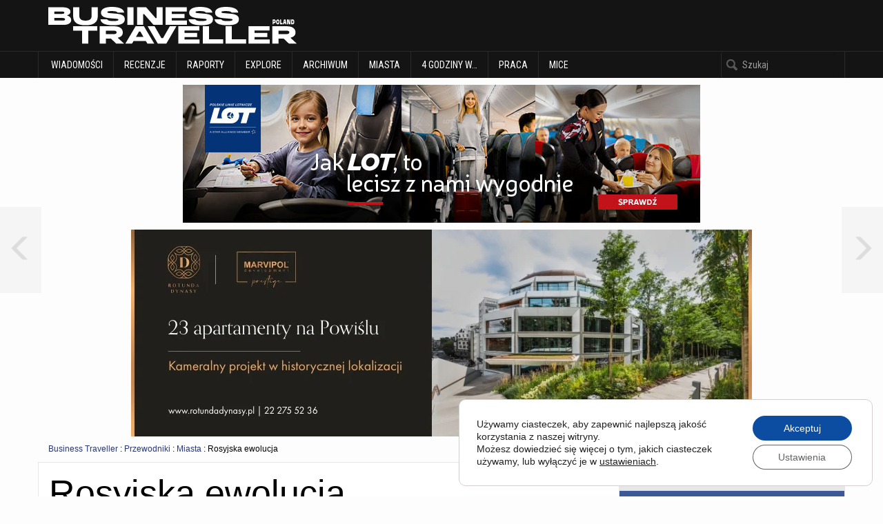

--- FILE ---
content_type: text/html; charset=UTF-8
request_url: https://businesstraveller.pl/przewodnik/przewodnik-po-miastach/rosyjska-ewolucja
body_size: 19299
content:

<!DOCTYPE html>
<html lang="pl">
<head>
	<meta charset="UTF-8">
	<title>Rosyjska ewolucja</title>	
	<meta http-equiv="X-UA-Compatible" content="IE=edge">
	<meta name="viewport" content="width=device-width, initial-scale=1">
	<meta name="apple-itunes-app" content="app-id=526515772">
	<meta name="google-site-verification" content="rv6nJf1Bz13QMZ-BCUEiFl5wwWsh4kCjBnwlP1gUWac" />
	<link rel="apple-touch-icon" sizes="180x180" href="https://businesstraveller.pl/wp-content/themes/bt2015/images/favicon/apple-touch-icon.png">
	<link rel="icon" type="image/png" sizes="32x32" href="https://businesstraveller.pl/wp-content/themes/bt2015/images/favicon/favicon-32x32.png">
	<link rel="icon" type="image/png" sizes="16x16" href="https://businesstraveller.pl/wp-content/themes/bt2015/images/favicon/favicon-16x16.png">
	<link rel="manifest" href="https://businesstraveller.pl/wp-content/themes/bt2015/images/favicon/site.webmanifest">
	<link rel="mask-icon" href="https://businesstraveller.pl/wp-content/themes/bt2015/images/favicon/safari-pinned-tab.svg" color="#287773">
	<meta name="msapplication-TileColor" content="#000000">
	<meta name="theme-color" content="#ffffff">
		<meta name='robots' content='index, follow, max-image-preview:large, max-snippet:-1, max-video-preview:-1' />

	<!-- This site is optimized with the Yoast SEO plugin v22.1 - https://yoast.com/wordpress/plugins/seo/ -->
	<meta name="description" content="jaka jest Rosja, jak zmienia się Rosja, zmiany w Rosji, ewolucja w Rosji, wyjazd do Moskwy, co ciekawego zobaczymy w Moskwie," />
	<link rel="canonical" href="https://businesstraveller.pl/przewodnik/przewodnik-po-miastach/rosyjska-ewolucja" />
	<link rel="next" href="https://businesstraveller.pl/przewodnik/przewodnik-po-miastach/rosyjska-ewolucja/2" />
	<meta property="og:locale" content="pl_PL" />
	<meta property="og:type" content="article" />
	<meta property="og:title" content="Rosyjska ewolucja" />
	<meta property="og:description" content="jaka jest Rosja, jak zmienia się Rosja, zmiany w Rosji, ewolucja w Rosji, wyjazd do Moskwy, co ciekawego zobaczymy w Moskwie," />
	<meta property="og:url" content="https://businesstraveller.pl/przewodnik/przewodnik-po-miastach/rosyjska-ewolucja" />
	<meta property="og:site_name" content="Business Traveller Poland" />
	<meta property="article:published_time" content="2012-09-06T10:00:36+00:00" />
	<meta property="article:modified_time" content="2012-09-06T10:01:23+00:00" />
	<meta property="og:image" content="https://businesstraveller.pl/wp-content/uploads/2012/09/iStock_000014918986XXXLarge.jpg" />
	<meta property="og:image:width" content="800" />
	<meta property="og:image:height" content="533" />
	<meta property="og:image:type" content="image/jpeg" />
	<meta name="author" content="bt" />
	<meta name="twitter:label1" content="Napisane przez" />
	<meta name="twitter:data1" content="bt" />
	<meta name="twitter:label2" content="Szacowany czas czytania" />
	<meta name="twitter:data2" content="7 minut" />
	<script type="application/ld+json" class="yoast-schema-graph">{"@context":"https://schema.org","@graph":[{"@type":"WebPage","@id":"https://businesstraveller.pl/przewodnik/przewodnik-po-miastach/rosyjska-ewolucja","url":"https://businesstraveller.pl/przewodnik/przewodnik-po-miastach/rosyjska-ewolucja","name":"Rosyjska ewolucja","isPartOf":{"@id":"https://businesstraveller.pl/#website"},"primaryImageOfPage":{"@id":"https://businesstraveller.pl/przewodnik/przewodnik-po-miastach/rosyjska-ewolucja#primaryimage"},"image":{"@id":"https://businesstraveller.pl/przewodnik/przewodnik-po-miastach/rosyjska-ewolucja#primaryimage"},"thumbnailUrl":"https://businesstraveller.pl/wp-content/uploads/2012/09/iStock_000014918986XXXLarge.jpg","datePublished":"2012-09-06T10:00:36+00:00","dateModified":"2012-09-06T10:01:23+00:00","author":{"@id":"https://businesstraveller.pl/#/schema/person/af136b5c261cc63c594191a4b90e1afe"},"description":"jaka jest Rosja, jak zmienia się Rosja, zmiany w Rosji, ewolucja w Rosji, wyjazd do Moskwy, co ciekawego zobaczymy w Moskwie,","breadcrumb":{"@id":"https://businesstraveller.pl/przewodnik/przewodnik-po-miastach/rosyjska-ewolucja#breadcrumb"},"inLanguage":"pl-PL","potentialAction":[{"@type":"ReadAction","target":["https://businesstraveller.pl/przewodnik/przewodnik-po-miastach/rosyjska-ewolucja"]}]},{"@type":"ImageObject","inLanguage":"pl-PL","@id":"https://businesstraveller.pl/przewodnik/przewodnik-po-miastach/rosyjska-ewolucja#primaryimage","url":"https://businesstraveller.pl/wp-content/uploads/2012/09/iStock_000014918986XXXLarge.jpg","contentUrl":"https://businesstraveller.pl/wp-content/uploads/2012/09/iStock_000014918986XXXLarge.jpg","width":"800","height":"533","caption":"Fot. iStock"},{"@type":"BreadcrumbList","@id":"https://businesstraveller.pl/przewodnik/przewodnik-po-miastach/rosyjska-ewolucja#breadcrumb","itemListElement":[{"@type":"ListItem","position":1,"name":"Business Traveller","item":"https://businesstraveller.pl/"},{"@type":"ListItem","position":2,"name":"Przewodniki","item":"https://businesstraveller.pl/przewodnik"},{"@type":"ListItem","position":3,"name":"Miasta"}]},{"@type":"WebSite","@id":"https://businesstraveller.pl/#website","url":"https://businesstraveller.pl/","name":"Business Traveller Poland","description":"Business Traveller Poland.Turystyka incentive,linie lotnicze testy ,rankingi hotele,magazyn biznesowy,podróże służbowe","potentialAction":[{"@type":"SearchAction","target":{"@type":"EntryPoint","urlTemplate":"https://businesstraveller.pl/?s={search_term_string}"},"query-input":"required name=search_term_string"}],"inLanguage":"pl-PL"},{"@type":"Person","@id":"https://businesstraveller.pl/#/schema/person/af136b5c261cc63c594191a4b90e1afe","name":"bt","image":{"@type":"ImageObject","inLanguage":"pl-PL","@id":"https://businesstraveller.pl/#/schema/person/image/","url":"https://secure.gravatar.com/avatar/b11a9fe3e554e3923e1d4017a34c2fe9?s=96&d=mm&r=g","contentUrl":"https://secure.gravatar.com/avatar/b11a9fe3e554e3923e1d4017a34c2fe9?s=96&d=mm&r=g","caption":"bt"},"url":"https://businesstraveller.pl/author/bt"}]}</script>
	<!-- / Yoast SEO plugin. -->


<link rel="alternate" type="application/rss+xml" title="Business Traveller Poland &raquo; Rosyjska ewolucja Kanał z komentarzami" href="https://businesstraveller.pl/przewodnik/przewodnik-po-miastach/rosyjska-ewolucja/feed" />
<style id='wp-emoji-styles-inline-css' type='text/css'>img.wp-smiley,img.emoji{display:inline !important;border:none !important;box-shadow:none !important;height:1em !important;width:1em !important;margin:0 .07em !important;vertical-align:-.1em !important;background:0 0 !important;padding:0 !important}</style>
<link data-optimized="1" rel='stylesheet' id='wp-block-library-css' href='https://businesstraveller.pl/wp-content/litespeed/css/db45804b9218bab7f2b2affb60efa61e.css?ver=61c39' type='text/css' media='all' />
<style id='classic-theme-styles-inline-css' type='text/css'>/*! This file is auto-generated */
.wp-block-button__link{color:#fff;background-color:#32373c;border-radius:9999px;box-shadow:none;text-decoration:none;padding:calc(.667em + 2px) calc(1.333em + 2px);font-size:1.125em}.wp-block-file__button{background:#32373c;color:#fff;text-decoration:none}</style>
<style id='global-styles-inline-css' type='text/css'>body{--wp--preset--color--black:#000;--wp--preset--color--cyan-bluish-gray:#abb8c3;--wp--preset--color--white:#fff;--wp--preset--color--pale-pink:#f78da7;--wp--preset--color--vivid-red:#cf2e2e;--wp--preset--color--luminous-vivid-orange:#ff6900;--wp--preset--color--luminous-vivid-amber:#fcb900;--wp--preset--color--light-green-cyan:#7bdcb5;--wp--preset--color--vivid-green-cyan:#00d084;--wp--preset--color--pale-cyan-blue:#8ed1fc;--wp--preset--color--vivid-cyan-blue:#0693e3;--wp--preset--color--vivid-purple:#9b51e0;--wp--preset--gradient--vivid-cyan-blue-to-vivid-purple:linear-gradient(135deg,rgba(6,147,227,1) 0%,#9b51e0 100%);--wp--preset--gradient--light-green-cyan-to-vivid-green-cyan:linear-gradient(135deg,#7adcb4 0%,#00d082 100%);--wp--preset--gradient--luminous-vivid-amber-to-luminous-vivid-orange:linear-gradient(135deg,rgba(252,185,0,1) 0%,rgba(255,105,0,1) 100%);--wp--preset--gradient--luminous-vivid-orange-to-vivid-red:linear-gradient(135deg,rgba(255,105,0,1) 0%,#cf2e2e 100%);--wp--preset--gradient--very-light-gray-to-cyan-bluish-gray:linear-gradient(135deg,#eee 0%,#a9b8c3 100%);--wp--preset--gradient--cool-to-warm-spectrum:linear-gradient(135deg,#4aeadc 0%,#9778d1 20%,#cf2aba 40%,#ee2c82 60%,#fb6962 80%,#fef84c 100%);--wp--preset--gradient--blush-light-purple:linear-gradient(135deg,#ffceec 0%,#9896f0 100%);--wp--preset--gradient--blush-bordeaux:linear-gradient(135deg,#fecda5 0%,#fe2d2d 50%,#6b003e 100%);--wp--preset--gradient--luminous-dusk:linear-gradient(135deg,#ffcb70 0%,#c751c0 50%,#4158d0 100%);--wp--preset--gradient--pale-ocean:linear-gradient(135deg,#fff5cb 0%,#b6e3d4 50%,#33a7b5 100%);--wp--preset--gradient--electric-grass:linear-gradient(135deg,#caf880 0%,#71ce7e 100%);--wp--preset--gradient--midnight:linear-gradient(135deg,#020381 0%,#2874fc 100%);--wp--preset--font-size--small:13px;--wp--preset--font-size--medium:20px;--wp--preset--font-size--large:36px;--wp--preset--font-size--x-large:42px;--wp--preset--spacing--20:.44rem;--wp--preset--spacing--30:.67rem;--wp--preset--spacing--40:1rem;--wp--preset--spacing--50:1.5rem;--wp--preset--spacing--60:2.25rem;--wp--preset--spacing--70:3.38rem;--wp--preset--spacing--80:5.06rem;--wp--preset--shadow--natural:6px 6px 9px rgba(0,0,0,.2);--wp--preset--shadow--deep:12px 12px 50px rgba(0,0,0,.4);--wp--preset--shadow--sharp:6px 6px 0px rgba(0,0,0,.2);--wp--preset--shadow--outlined:6px 6px 0px -3px rgba(255,255,255,1),6px 6px rgba(0,0,0,1);--wp--preset--shadow--crisp:6px 6px 0px rgba(0,0,0,1)}:where(.is-layout-flex){gap:.5em}:where(.is-layout-grid){gap:.5em}body .is-layout-flow>.alignleft{float:left;margin-inline-start:0;margin-inline-end:2em}body .is-layout-flow>.alignright{float:right;margin-inline-start:2em;margin-inline-end:0}body .is-layout-flow>.aligncenter{margin-left:auto !important;margin-right:auto !important}body .is-layout-constrained>.alignleft{float:left;margin-inline-start:0;margin-inline-end:2em}body .is-layout-constrained>.alignright{float:right;margin-inline-start:2em;margin-inline-end:0}body .is-layout-constrained>.aligncenter{margin-left:auto !important;margin-right:auto !important}body .is-layout-constrained>:where(:not(.alignleft):not(.alignright):not(.alignfull)){max-width:var(--wp--style--global--content-size);margin-left:auto !important;margin-right:auto !important}body .is-layout-constrained>.alignwide{max-width:var(--wp--style--global--wide-size)}body .is-layout-flex{display:flex}body .is-layout-flex{flex-wrap:wrap;align-items:center}body .is-layout-flex>*{margin:0}body .is-layout-grid{display:grid}body .is-layout-grid>*{margin:0}:where(.wp-block-columns.is-layout-flex){gap:2em}:where(.wp-block-columns.is-layout-grid){gap:2em}:where(.wp-block-post-template.is-layout-flex){gap:1.25em}:where(.wp-block-post-template.is-layout-grid){gap:1.25em}.has-black-color{color:var(--wp--preset--color--black) !important}.has-cyan-bluish-gray-color{color:var(--wp--preset--color--cyan-bluish-gray) !important}.has-white-color{color:var(--wp--preset--color--white) !important}.has-pale-pink-color{color:var(--wp--preset--color--pale-pink) !important}.has-vivid-red-color{color:var(--wp--preset--color--vivid-red) !important}.has-luminous-vivid-orange-color{color:var(--wp--preset--color--luminous-vivid-orange) !important}.has-luminous-vivid-amber-color{color:var(--wp--preset--color--luminous-vivid-amber) !important}.has-light-green-cyan-color{color:var(--wp--preset--color--light-green-cyan) !important}.has-vivid-green-cyan-color{color:var(--wp--preset--color--vivid-green-cyan) !important}.has-pale-cyan-blue-color{color:var(--wp--preset--color--pale-cyan-blue) !important}.has-vivid-cyan-blue-color{color:var(--wp--preset--color--vivid-cyan-blue) !important}.has-vivid-purple-color{color:var(--wp--preset--color--vivid-purple) !important}.has-black-background-color{background-color:var(--wp--preset--color--black) !important}.has-cyan-bluish-gray-background-color{background-color:var(--wp--preset--color--cyan-bluish-gray) !important}.has-white-background-color{background-color:var(--wp--preset--color--white) !important}.has-pale-pink-background-color{background-color:var(--wp--preset--color--pale-pink) !important}.has-vivid-red-background-color{background-color:var(--wp--preset--color--vivid-red) !important}.has-luminous-vivid-orange-background-color{background-color:var(--wp--preset--color--luminous-vivid-orange) !important}.has-luminous-vivid-amber-background-color{background-color:var(--wp--preset--color--luminous-vivid-amber) !important}.has-light-green-cyan-background-color{background-color:var(--wp--preset--color--light-green-cyan) !important}.has-vivid-green-cyan-background-color{background-color:var(--wp--preset--color--vivid-green-cyan) !important}.has-pale-cyan-blue-background-color{background-color:var(--wp--preset--color--pale-cyan-blue) !important}.has-vivid-cyan-blue-background-color{background-color:var(--wp--preset--color--vivid-cyan-blue) !important}.has-vivid-purple-background-color{background-color:var(--wp--preset--color--vivid-purple) !important}.has-black-border-color{border-color:var(--wp--preset--color--black) !important}.has-cyan-bluish-gray-border-color{border-color:var(--wp--preset--color--cyan-bluish-gray) !important}.has-white-border-color{border-color:var(--wp--preset--color--white) !important}.has-pale-pink-border-color{border-color:var(--wp--preset--color--pale-pink) !important}.has-vivid-red-border-color{border-color:var(--wp--preset--color--vivid-red) !important}.has-luminous-vivid-orange-border-color{border-color:var(--wp--preset--color--luminous-vivid-orange) !important}.has-luminous-vivid-amber-border-color{border-color:var(--wp--preset--color--luminous-vivid-amber) !important}.has-light-green-cyan-border-color{border-color:var(--wp--preset--color--light-green-cyan) !important}.has-vivid-green-cyan-border-color{border-color:var(--wp--preset--color--vivid-green-cyan) !important}.has-pale-cyan-blue-border-color{border-color:var(--wp--preset--color--pale-cyan-blue) !important}.has-vivid-cyan-blue-border-color{border-color:var(--wp--preset--color--vivid-cyan-blue) !important}.has-vivid-purple-border-color{border-color:var(--wp--preset--color--vivid-purple) !important}.has-vivid-cyan-blue-to-vivid-purple-gradient-background{background:var(--wp--preset--gradient--vivid-cyan-blue-to-vivid-purple) !important}.has-light-green-cyan-to-vivid-green-cyan-gradient-background{background:var(--wp--preset--gradient--light-green-cyan-to-vivid-green-cyan) !important}.has-luminous-vivid-amber-to-luminous-vivid-orange-gradient-background{background:var(--wp--preset--gradient--luminous-vivid-amber-to-luminous-vivid-orange) !important}.has-luminous-vivid-orange-to-vivid-red-gradient-background{background:var(--wp--preset--gradient--luminous-vivid-orange-to-vivid-red) !important}.has-very-light-gray-to-cyan-bluish-gray-gradient-background{background:var(--wp--preset--gradient--very-light-gray-to-cyan-bluish-gray) !important}.has-cool-to-warm-spectrum-gradient-background{background:var(--wp--preset--gradient--cool-to-warm-spectrum) !important}.has-blush-light-purple-gradient-background{background:var(--wp--preset--gradient--blush-light-purple) !important}.has-blush-bordeaux-gradient-background{background:var(--wp--preset--gradient--blush-bordeaux) !important}.has-luminous-dusk-gradient-background{background:var(--wp--preset--gradient--luminous-dusk) !important}.has-pale-ocean-gradient-background{background:var(--wp--preset--gradient--pale-ocean) !important}.has-electric-grass-gradient-background{background:var(--wp--preset--gradient--electric-grass) !important}.has-midnight-gradient-background{background:var(--wp--preset--gradient--midnight) !important}.has-small-font-size{font-size:var(--wp--preset--font-size--small) !important}.has-medium-font-size{font-size:var(--wp--preset--font-size--medium) !important}.has-large-font-size{font-size:var(--wp--preset--font-size--large) !important}.has-x-large-font-size{font-size:var(--wp--preset--font-size--x-large) !important}.wp-block-navigation a:where(:not(.wp-element-button)){color:inherit}:where(.wp-block-post-template.is-layout-flex){gap:1.25em}:where(.wp-block-post-template.is-layout-grid){gap:1.25em}:where(.wp-block-columns.is-layout-flex){gap:2em}:where(.wp-block-columns.is-layout-grid){gap:2em}.wp-block-pullquote{font-size:1.5em;line-height:1.6}</style>
<link data-optimized="1" rel='stylesheet' id='spu-public-css-css' href='https://businesstraveller.pl/wp-content/litespeed/css/eb4e236fcaead74df711a92196b8261b.css?ver=7253e' type='text/css' media='all' />
<link data-optimized="1" rel='stylesheet' id='moove_gdpr_frontend-css' href='https://businesstraveller.pl/wp-content/litespeed/css/797c41785b9339412eb9384fb5d197e4.css?ver=abc8e' type='text/css' media='all' />
<style id='moove_gdpr_frontend-inline-css' type='text/css'>#moove_gdpr_cookie_modal .moove-gdpr-modal-content .moove-gdpr-tab-main h3.tab-title,#moove_gdpr_cookie_modal .moove-gdpr-modal-content .moove-gdpr-tab-main span.tab-title,#moove_gdpr_cookie_modal .moove-gdpr-modal-content .moove-gdpr-modal-left-content #moove-gdpr-menu li a,#moove_gdpr_cookie_modal .moove-gdpr-modal-content .moove-gdpr-modal-left-content #moove-gdpr-menu li button,#moove_gdpr_cookie_modal .moove-gdpr-modal-content .moove-gdpr-modal-left-content .moove-gdpr-branding-cnt a,#moove_gdpr_cookie_modal .moove-gdpr-modal-content .moove-gdpr-modal-footer-content .moove-gdpr-button-holder a.mgbutton,#moove_gdpr_cookie_modal .moove-gdpr-modal-content .moove-gdpr-modal-footer-content .moove-gdpr-button-holder button.mgbutton,#moove_gdpr_cookie_modal .cookie-switch .cookie-slider:after,#moove_gdpr_cookie_modal .cookie-switch .slider:after,#moove_gdpr_cookie_modal .switch .cookie-slider:after,#moove_gdpr_cookie_modal .switch .slider:after,#moove_gdpr_cookie_info_bar .moove-gdpr-info-bar-container .moove-gdpr-info-bar-content p,#moove_gdpr_cookie_info_bar .moove-gdpr-info-bar-container .moove-gdpr-info-bar-content p a,#moove_gdpr_cookie_info_bar .moove-gdpr-info-bar-container .moove-gdpr-info-bar-content a.mgbutton,#moove_gdpr_cookie_info_bar .moove-gdpr-info-bar-container .moove-gdpr-info-bar-content button.mgbutton,#moove_gdpr_cookie_modal .moove-gdpr-modal-content .moove-gdpr-tab-main .moove-gdpr-tab-main-content h1,#moove_gdpr_cookie_modal .moove-gdpr-modal-content .moove-gdpr-tab-main .moove-gdpr-tab-main-content h2,#moove_gdpr_cookie_modal .moove-gdpr-modal-content .moove-gdpr-tab-main .moove-gdpr-tab-main-content h3,#moove_gdpr_cookie_modal .moove-gdpr-modal-content .moove-gdpr-tab-main .moove-gdpr-tab-main-content h4,#moove_gdpr_cookie_modal .moove-gdpr-modal-content .moove-gdpr-tab-main .moove-gdpr-tab-main-content h5,#moove_gdpr_cookie_modal .moove-gdpr-modal-content .moove-gdpr-tab-main .moove-gdpr-tab-main-content h6,#moove_gdpr_cookie_modal .moove-gdpr-modal-content.moove_gdpr_modal_theme_v2 .moove-gdpr-modal-title .tab-title,#moove_gdpr_cookie_modal .moove-gdpr-modal-content.moove_gdpr_modal_theme_v2 .moove-gdpr-tab-main h3.tab-title,#moove_gdpr_cookie_modal .moove-gdpr-modal-content.moove_gdpr_modal_theme_v2 .moove-gdpr-tab-main span.tab-title,#moove_gdpr_cookie_modal .moove-gdpr-modal-content.moove_gdpr_modal_theme_v2 .moove-gdpr-branding-cnt a{font-weight:inherit}#moove_gdpr_cookie_modal,#moove_gdpr_cookie_info_bar,.gdpr_cookie_settings_shortcode_content{font-family:inherit}#moove_gdpr_save_popup_settings_button{background-color:#373737;color:#fff}#moove_gdpr_save_popup_settings_button:hover{background-color:#000}#moove_gdpr_cookie_info_bar .moove-gdpr-info-bar-container .moove-gdpr-info-bar-content a.mgbutton,#moove_gdpr_cookie_info_bar .moove-gdpr-info-bar-container .moove-gdpr-info-bar-content button.mgbutton{background-color:#0c4da2}#moove_gdpr_cookie_modal .moove-gdpr-modal-content .moove-gdpr-modal-footer-content .moove-gdpr-button-holder a.mgbutton,#moove_gdpr_cookie_modal .moove-gdpr-modal-content .moove-gdpr-modal-footer-content .moove-gdpr-button-holder button.mgbutton,.gdpr_cookie_settings_shortcode_content .gdpr-shr-button.button-green{background-color:#0c4da2;border-color:#0c4da2}#moove_gdpr_cookie_modal .moove-gdpr-modal-content .moove-gdpr-modal-footer-content .moove-gdpr-button-holder a.mgbutton:hover,#moove_gdpr_cookie_modal .moove-gdpr-modal-content .moove-gdpr-modal-footer-content .moove-gdpr-button-holder button.mgbutton:hover,.gdpr_cookie_settings_shortcode_content .gdpr-shr-button.button-green:hover{background-color:#fff;color:#0c4da2}#moove_gdpr_cookie_modal .moove-gdpr-modal-content .moove-gdpr-modal-close i,#moove_gdpr_cookie_modal .moove-gdpr-modal-content .moove-gdpr-modal-close span.gdpr-icon{background-color:#0c4da2;border:1px solid #0c4da2}#moove_gdpr_cookie_info_bar span.change-settings-button.focus-g,#moove_gdpr_cookie_info_bar span.change-settings-button:focus,#moove_gdpr_cookie_info_bar button.change-settings-button.focus-g,#moove_gdpr_cookie_info_bar button.change-settings-button:focus{-webkit-box-shadow:0 0 1px 3px #0c4da2;-moz-box-shadow:0 0 1px 3px #0c4da2;box-shadow:0 0 1px 3px #0c4da2}#moove_gdpr_cookie_modal .moove-gdpr-modal-content .moove-gdpr-modal-close i:hover,#moove_gdpr_cookie_modal .moove-gdpr-modal-content .moove-gdpr-modal-close span.gdpr-icon:hover,#moove_gdpr_cookie_info_bar span[data-href]>u.change-settings-button{color:#0c4da2}#moove_gdpr_cookie_modal .moove-gdpr-modal-content .moove-gdpr-modal-left-content #moove-gdpr-menu li.menu-item-selected a span.gdpr-icon,#moove_gdpr_cookie_modal .moove-gdpr-modal-content .moove-gdpr-modal-left-content #moove-gdpr-menu li.menu-item-selected button span.gdpr-icon{color:inherit}#moove_gdpr_cookie_modal .moove-gdpr-modal-content .moove-gdpr-modal-left-content #moove-gdpr-menu li a span.gdpr-icon,#moove_gdpr_cookie_modal .moove-gdpr-modal-content .moove-gdpr-modal-left-content #moove-gdpr-menu li button span.gdpr-icon{color:inherit}#moove_gdpr_cookie_modal .gdpr-acc-link{line-height:0;font-size:0;color:transparent;position:absolute}#moove_gdpr_cookie_modal .moove-gdpr-modal-content .moove-gdpr-modal-close:hover i,#moove_gdpr_cookie_modal .moove-gdpr-modal-content .moove-gdpr-modal-left-content #moove-gdpr-menu li a,#moove_gdpr_cookie_modal .moove-gdpr-modal-content .moove-gdpr-modal-left-content #moove-gdpr-menu li button,#moove_gdpr_cookie_modal .moove-gdpr-modal-content .moove-gdpr-modal-left-content #moove-gdpr-menu li button i,#moove_gdpr_cookie_modal .moove-gdpr-modal-content .moove-gdpr-modal-left-content #moove-gdpr-menu li a i,#moove_gdpr_cookie_modal .moove-gdpr-modal-content .moove-gdpr-tab-main .moove-gdpr-tab-main-content a:hover,#moove_gdpr_cookie_info_bar.moove-gdpr-dark-scheme .moove-gdpr-info-bar-container .moove-gdpr-info-bar-content a.mgbutton:hover,#moove_gdpr_cookie_info_bar.moove-gdpr-dark-scheme .moove-gdpr-info-bar-container .moove-gdpr-info-bar-content button.mgbutton:hover,#moove_gdpr_cookie_info_bar.moove-gdpr-dark-scheme .moove-gdpr-info-bar-container .moove-gdpr-info-bar-content a:hover,#moove_gdpr_cookie_info_bar.moove-gdpr-dark-scheme .moove-gdpr-info-bar-container .moove-gdpr-info-bar-content button:hover,#moove_gdpr_cookie_info_bar.moove-gdpr-dark-scheme .moove-gdpr-info-bar-container .moove-gdpr-info-bar-content span.change-settings-button:hover,#moove_gdpr_cookie_info_bar.moove-gdpr-dark-scheme .moove-gdpr-info-bar-container .moove-gdpr-info-bar-content button.change-settings-button:hover,#moove_gdpr_cookie_info_bar.moove-gdpr-dark-scheme .moove-gdpr-info-bar-container .moove-gdpr-info-bar-content u.change-settings-button:hover,#moove_gdpr_cookie_info_bar span[data-href]>u.change-settings-button,#moove_gdpr_cookie_info_bar.moove-gdpr-dark-scheme .moove-gdpr-info-bar-container .moove-gdpr-info-bar-content a.mgbutton.focus-g,#moove_gdpr_cookie_info_bar.moove-gdpr-dark-scheme .moove-gdpr-info-bar-container .moove-gdpr-info-bar-content button.mgbutton.focus-g,#moove_gdpr_cookie_info_bar.moove-gdpr-dark-scheme .moove-gdpr-info-bar-container .moove-gdpr-info-bar-content a.focus-g,#moove_gdpr_cookie_info_bar.moove-gdpr-dark-scheme .moove-gdpr-info-bar-container .moove-gdpr-info-bar-content button.focus-g,#moove_gdpr_cookie_info_bar.moove-gdpr-dark-scheme .moove-gdpr-info-bar-container .moove-gdpr-info-bar-content a.mgbutton:focus,#moove_gdpr_cookie_info_bar.moove-gdpr-dark-scheme .moove-gdpr-info-bar-container .moove-gdpr-info-bar-content button.mgbutton:focus,#moove_gdpr_cookie_info_bar.moove-gdpr-dark-scheme .moove-gdpr-info-bar-container .moove-gdpr-info-bar-content a:focus,#moove_gdpr_cookie_info_bar.moove-gdpr-dark-scheme .moove-gdpr-info-bar-container .moove-gdpr-info-bar-content button:focus,#moove_gdpr_cookie_info_bar.moove-gdpr-dark-scheme .moove-gdpr-info-bar-container .moove-gdpr-info-bar-content span.change-settings-button.focus-g,span.change-settings-button:focus,button.change-settings-button.focus-g,button.change-settings-button:focus,#moove_gdpr_cookie_info_bar.moove-gdpr-dark-scheme .moove-gdpr-info-bar-container .moove-gdpr-info-bar-content u.change-settings-button.focus-g,#moove_gdpr_cookie_info_bar.moove-gdpr-dark-scheme .moove-gdpr-info-bar-container .moove-gdpr-info-bar-content u.change-settings-button:focus{color:#0c4da2}#moove_gdpr_cookie_modal.gdpr_lightbox-hide{display:none}</style>
<script type="text/javascript" src="https://businesstraveller.pl/wp-includes/js/jquery/jquery.min.js?ver=3.7.1" id="jquery-core-js"></script>
<script data-optimized="1" type="text/javascript" src="https://businesstraveller.pl/wp-content/litespeed/js/636013e123e2278faeea32a8c5bc08ef.js?ver=ce03a" id="jquery-migrate-js"></script>
<link rel="https://api.w.org/" href="https://businesstraveller.pl/wp-json/" /><link rel="alternate" type="application/json" href="https://businesstraveller.pl/wp-json/wp/v2/posts/16134" /><link rel='shortlink' href='https://businesstraveller.pl/?p=16134' />
<link rel="alternate" type="application/json+oembed" href="https://businesstraveller.pl/wp-json/oembed/1.0/embed?url=https%3A%2F%2Fbusinesstraveller.pl%2Fprzewodnik%2Fprzewodnik-po-miastach%2Frosyjska-ewolucja" />
<link rel="alternate" type="text/xml+oembed" href="https://businesstraveller.pl/wp-json/oembed/1.0/embed?url=https%3A%2F%2Fbusinesstraveller.pl%2Fprzewodnik%2Fprzewodnik-po-miastach%2Frosyjska-ewolucja&#038;format=xml" />
<meta name="google-site-verification" content="rv6nJf1Bz13QMZ-BCUEiFl5wwWsh4kCjBnwlP1gUWac" />
				<script>
				  // Define dataLayer and the gtag function.
				  window.dataLayer = window.dataLayer || [];
				  function gtag(){dataLayer.push(arguments);}

				  // Set default consent to 'denied' as a placeholder
				  // Determine actual values based on your own requirements
				  gtag('consent', 'default', {
				    'ad_storage': 'denied',
				    'ad_user_data': 'denied',
				    'ad_personalization': 'denied',
				    'analytics_storage': 'denied',
				    'personalization_storage': 'denied',
						'security_storage': 'denied',
						'functionality_storage': 'denied',
				  });
				</script>

				<!-- Google Tag Manager -->
				<script>(function(w,d,s,l,i){w[l]=w[l]||[];w[l].push({'gtm.start':
				new Date().getTime(),event:'gtm.js'});var f=d.getElementsByTagName(s)[0],
				j=d.createElement(s),dl=l!='dataLayer'?'&l='+l:'';j.async=true;j.src=
				'https://www.googletagmanager.com/gtm.js?id='+i+dl;f.parentNode.insertBefore(j,f);
				})(window,document,'script','dataLayer','GTM-MNNF73TW');</script>
				<!-- End Google Tag Manager -->
				<!--[if lt IE 9]>
		<script src="https://html5shim.googlecode.com/svn/trunk/html5.js"></script>
	<![endif]-->	
	<style>@import url(https://fonts.googleapis.com/css?family=Roboto:400,300,400italic,700,700italic,300italic|Roboto+Condensed:400,700&subset=latin,latin-ext);</style>
	<link data-optimized="1" rel="stylesheet" href="https://businesstraveller.pl/wp-content/litespeed/css/a006da62fbf5862366c440417fe1c221.css?ver=1c221" type="text/css" media="all" />
	<link data-optimized="1" rel="stylesheet" href="https://businesstraveller.pl/wp-content/litespeed/css/abf7da5ae1698e6b9e919fdbe683a05b.css?ver=3a05b" type="text/css" media="all" />
	<link data-optimized="1" rel="stylesheet" href="https://businesstraveller.pl/wp-content/litespeed/css/5d4978ece8eab41b538596968864da7f.css?ver=4da7f" type="text/css" media="all" />	
	<script src="//ajax.googleapis.com/ajax/libs/jquery/1.11.3/jquery.min.js"></script>
		<script>window.jQuery || document.write('<script src="https://businesstraveller.pl/wp-content/themes/bt2015/js/jquery.min.js"><\/script>')</script>
			<script data-optimized="1" src="https://businesstraveller.pl/wp-content/litespeed/js/226d005b553e8bc65fd881114199e9b2.js?ver=9e9b2"></script>
		<script data-optimized="1" src="https://businesstraveller.pl/wp-content/litespeed/js/25c5b586ee28a708a72986cebd5fdccc.js?ver=fdccc"></script>
		</head>
<body data-rsssl=1>
	<header id="header">
<div class="container-header">
	<div class="container">
		<div class="row">
			<div class="col-xs-4">
				<a href="https://businesstraveller.pl" title="Business Traveller Poland" class="page-brand"><img src="https://businesstraveller.pl/wp-content/themes/bt2015/images/bt-white.svg" alt="Business Traveller Poland"></a>			</div>
			<div class="col-xs-8">
				<div class="tablet-edition">

</div>							</div>
		</div>
	</div>
	<div class="navigation">
		<div class="container">
			<div class="row">
										<nav class="col-sm-10">
						<ul class="navbar-nav nav">
							<li id="menu-item-10" class="menu-item menu-item-type-taxonomy menu-item-object-category menu-item-10"><a title="Wiadomości" href="https://businesstraveller.pl/wiadomosci"><span class="glyphicon Wiadomości z Polski i ze Świata"></span>&nbsp;Wiadomości</a></li>
<li id="menu-item-16" class="menu-item menu-item-type-taxonomy menu-item-object-category menu-item-has-children menu-item-16 dropdown"><a title="Recenzje" href="#" data-toggle="dropdown" class="dropdown-toggle">Recenzje <span class="caret"></span></a>
<ul role="menu" class=" dropdown-menu">
	<li id="menu-item-3162" class="menu-item menu-item-type-taxonomy menu-item-object-category menu-item-3162"><a title="Samoloty" href="https://businesstraveller.pl/triedtested/samoloty">Samoloty</a></li>
	<li id="menu-item-3160" class="menu-item menu-item-type-taxonomy menu-item-object-category menu-item-3160"><a title="Hotele" href="https://businesstraveller.pl/triedtested/hotele">Hotele</a></li>
	<li id="menu-item-3161" class="menu-item menu-item-type-taxonomy menu-item-object-category menu-item-3161"><a title="Restauracje" href="https://businesstraveller.pl/triedtested/restauracje">Restauracje</a></li>
	<li id="menu-item-9662" class="menu-item menu-item-type-taxonomy menu-item-object-category menu-item-9662"><a title="Rent a car" href="https://businesstraveller.pl/triedtested/wynajem-samochodow">Rent a car</a></li>
	<li id="menu-item-3159" class="menu-item menu-item-type-taxonomy menu-item-object-category menu-item-3159"><a title="Gadżety" href="https://businesstraveller.pl/triedtested/gadzety">Gadżety</a></li>
</ul>
</li>
<li id="menu-item-22178" class="menu-item menu-item-type-taxonomy menu-item-object-category menu-item-22178"><a title="Raporty" href="https://businesstraveller.pl/raporty">Raporty</a></li>
<li id="menu-item-51" class="menu-item menu-item-type-taxonomy menu-item-object-category menu-item-51"><a title="Explore" href="https://businesstraveller.pl/podroze-biznesmena">Explore</a></li>
<li id="menu-item-25447" class="menu-item menu-item-type-custom menu-item-object-custom menu-item-25447"><a title="Archiwum" href="https://businesstraveller.pl/archiwum">Archiwum</a></li>
<li id="menu-item-35741" class="menu-item menu-item-type-taxonomy menu-item-object-category current-post-ancestor current-menu-parent current-post-parent menu-item-35741"><a title="Miasta" href="https://businesstraveller.pl/przewodnik/przewodnik-po-miastach">Miasta</a></li>
<li id="menu-item-40266" class="menu-item menu-item-type-taxonomy menu-item-object-category menu-item-40266"><a title="4 godziny w..." href="https://businesstraveller.pl/przewodnik/cztery-godziny-w">4 godziny w&#8230;</a></li>
<li id="menu-item-35740" class="menu-item menu-item-type-custom menu-item-object-custom menu-item-35740"><a title="Praca" href="https://www.pracuj.pl/">Praca</a></li>
<li id="menu-item-40267" class="menu-item menu-item-type-taxonomy menu-item-object-category menu-item-40267"><a title="MICE" href="https://businesstraveller.pl/spotkania-wyjazdy-incentive">MICE</a></li>
						</ul>
					</nav>
					<div class="col-sm-2 searchform">
						<form action="https://businesstraveller.pl/" id="searchform" method="get" >
							<input type="text" name="s" id="s" placeholder="Szukaj " class="form-control" />
							<input type="submit" value="Szukaj" class="hidden" />
						</form>
					</div>
					
											
			</div>
		</div>
	</div>
</div>	

<div class="nav-float hidden-xs">
	<div class="container">
		<div class="row">
			<div class="col-xs-1">
				<a href="https://businesstraveller.pl" title="Business Traveller Poland" class="page-brand"><img src="https://businesstraveller.pl/wp-content/themes/bt2015/images/logo-businesstraveller.png" alt="Business Traveller Poland"></a>			</div>
			<div class="col-xs-11">
				<ul class="navbar-nav nav">
				<li class="menu-item menu-item-type-taxonomy menu-item-object-category menu-item-10"><a title="Wiadomości z Polski i ze Świata" href="https://businesstraveller.pl/wiadomosci">Wiadomości</a></li>
<li class="menu-item menu-item-type-taxonomy menu-item-object-category menu-item-has-children menu-item-16"><a href="https://businesstraveller.pl/triedtested">Recenzje</a>
<ul class="sub-menu">
	<li class="menu-item menu-item-type-taxonomy menu-item-object-category menu-item-3162"><a href="https://businesstraveller.pl/triedtested/samoloty">Samoloty</a></li>
	<li class="menu-item menu-item-type-taxonomy menu-item-object-category menu-item-3160"><a href="https://businesstraveller.pl/triedtested/hotele">Hotele</a></li>
	<li class="menu-item menu-item-type-taxonomy menu-item-object-category menu-item-3161"><a href="https://businesstraveller.pl/triedtested/restauracje">Restauracje</a></li>
	<li class="menu-item menu-item-type-taxonomy menu-item-object-category menu-item-9662"><a href="https://businesstraveller.pl/triedtested/wynajem-samochodow">Rent a car</a></li>
	<li class="menu-item menu-item-type-taxonomy menu-item-object-category menu-item-3159"><a href="https://businesstraveller.pl/triedtested/gadzety">Gadżety</a></li>
</ul>
</li>
<li class="menu-item menu-item-type-taxonomy menu-item-object-category menu-item-22178"><a href="https://businesstraveller.pl/raporty">Raporty</a></li>
<li class="menu-item menu-item-type-taxonomy menu-item-object-category menu-item-51"><a href="https://businesstraveller.pl/podroze-biznesmena">Explore</a></li>
<li class="menu-item menu-item-type-custom menu-item-object-custom menu-item-25447"><a href="https://businesstraveller.pl/archiwum">Archiwum</a></li>
<li class="menu-item menu-item-type-taxonomy menu-item-object-category current-post-ancestor current-menu-parent current-post-parent menu-item-35741"><a href="https://businesstraveller.pl/przewodnik/przewodnik-po-miastach">Miasta</a></li>
<li class="menu-item menu-item-type-taxonomy menu-item-object-category menu-item-40266"><a href="https://businesstraveller.pl/przewodnik/cztery-godziny-w">4 godziny w&#8230;</a></li>
<li class="menu-item menu-item-type-custom menu-item-object-custom menu-item-35740"><a href="https://www.pracuj.pl/">Praca</a></li>
<li class="menu-item menu-item-type-taxonomy menu-item-object-category menu-item-40267"><a href="https://businesstraveller.pl/spotkania-wyjazdy-incentive">MICE</a></li>
				</ul>
			</div>
		</div>
	</div>
</div>
	</header>
<style>.atbd{margin:10px auto;text-align:center;display:none}.atbm{margin:10px auto;text-align:center}@media only screen and (min-width:960px){.atbd{display:block}.atbm{display:none}}</style>
	<div class="atbd"><a href="https://www.lot.com/pl/pl/jak-lot" taget="_blank"><img width="750" height="200" src="https://businesstraveller.pl/wp-content/uploads/2025/11/750x200_bt1.jpg" class="attachment-full size-full" alt="" decoding="async" fetchpriority="high" srcset="https://businesstraveller.pl/wp-content/uploads/2025/11/750x200_bt1.jpg 750w, https://businesstraveller.pl/wp-content/uploads/2025/11/750x200_bt1-300x80.jpg 300w, https://businesstraveller.pl/wp-content/uploads/2025/11/750x200_bt1-635x169.jpg 635w" sizes="(max-width: 750px) 100vw, 750px" /></a></div><div class="atbd"><a href="https://rotundadynasy.pl/?utm_source=businesstraveller&utm_medium=baner&utm_campaign=luty&utm_id=dynasy" taget="_blank"><img width="900" height="300" src="https://businesstraveller.pl/wp-content/uploads/2024/07/900x300px_bt_dynasy.jpg.webp" class="attachment-full size-full" alt="" decoding="async" srcset="https://businesstraveller.pl/wp-content/uploads/2024/07/900x300px_bt_dynasy.jpg.webp 900w, https://businesstraveller.pl/wp-content/uploads/2024/07/900x300px_bt_dynasy-300x100.jpg.webp 300w, https://businesstraveller.pl/wp-content/uploads/2024/07/900x300px_bt_dynasy-635x212.jpg.webp 635w, https://businesstraveller.pl/wp-content/uploads/2024/07/900x300px_bt_dynasy-768x256.jpg.webp 768w, https://businesstraveller.pl/wp-content/uploads/2024/07/900x300px_bt_dynasy-860x287.jpg.webp 860w" sizes="(max-width: 900px) 100vw, 900px" /></a></div>	<div class="atbm"><a href="https://www.lot.com/pl/pl/jak-lot" taget="_blank"><img width="300" height="250" src="https://businesstraveller.pl/wp-content/uploads/2025/11/300x250_bt2.jpg" class="attachment-full size-full" alt="" decoding="async" /></a></div><div class="atbm"><a href=" https://rotundadynasy.pl/?utm_source=businesstraveller&utm_medium=baner&utm_campaign=luty&utm_id=dynasy" taget="_blank"><img width="300" height="250" src="https://businesstraveller.pl/wp-content/uploads/2024/07/300x250px_bt_dynasy.jpg.webp" class="attachment-full size-full" alt="" decoding="async" /></a></div><div class="container"><p class="breadcrumb"><span><span><a href="https://businesstraveller.pl/">Business Traveller</a></span> : <span><a href="https://businesstraveller.pl/przewodnik">Przewodniki</a></span> : <span><a href="https://businesstraveller.pl/przewodnik/przewodnik-po-miastach">Miasta</a></span> : <span class="breadcrumb_last" aria-current="page">Rosyjska ewolucja</span></span></p></div>
<div class="container content">
	<div class="row">
		<article class="col-xs-12 col-sm-12 col-md-9">
			<div id="content-master">

				<header class="entry-header">
					<h1>Rosyjska ewolucja</h1>
				</header>
				<p class="entry-header-meta">
					, 
					Data publikacji: <time datetime="czw., 06 wrz 2012 12:00:36 +0200">06 września 2012</time>				</p>




<div class="row">
	<div class="col-xs-12">
		<div class="gallery-full-view" id="page-gallery">
			<div class="gallery-full-view-image">
						
						
			<img src="https://businesstraveller.pl/wp-content/plugins/lazy-load/images/1x1.trans.gif" data-lazy-src="https://businesstraveller.pl/wp-content/uploads/2012/09/iStock_000014918986XXXLarge-635x295.jpg" width="635" height="295" class="attachment-my-big size-my-big wp-post-image img-responsive " alt decoding="async" loading="lazy"><noscript><img width="635" height="295" src="https://businesstraveller.pl/wp-content/uploads/2012/09/iStock_000014918986XXXLarge-635x295.jpg.webp" class="attachment-my-big size-my-big wp-post-image img-responsive " alt="" decoding="async" loading="lazy" /></noscript>			</div>
						<p class="image-excerpt">
								Fot. iStock			</p>			
						
		</div>
	</div>
</div>

	







				
					
				
				
									<p class="lead">Wielkie ambicje i duży kapitał czynią Moskwę atrakcyjnym miejscem do prowadzenia biznesu – przekonuje nasza brytyjska korespondentka Michelle Mannion.
</p>
				
				<div class="social-horizontal clearfix">
					<div class="social-share">
						<script data-optimized="1" src="https://businesstraveller.pl/wp-content/litespeed/js/2364b6d8781912a899a67b6ff3821412.js?ver=21412"></script><fb:like layout="button_count" show_faces="true" width="90" font="arial"></fb:like>
					</div>
					<div class="social-share">
						<g:plusone size="medium"></g:plusone>
						<script data-optimized="1" type="text/javascript">window.___gcfg={lang:'pl'};(function(){var po=document.createElement('script');po.type='text/javascript';po.async=!0;po.src='https://apis.google.com/js/plusone.js';var s=document.getElementsByTagName('script')[0];s.parentNode.insertBefore(po,s)})()</script>
					</div>
					<div class="social-share">
						<a href="http://twitter.com/share" class="twitter-share-button" data-count="horizontal">Tweet</a><script data-optimized="1" type="text/javascript" src="https://businesstraveller.pl/wp-content/litespeed/js/e977ef4213d778fa58919251dec3b331.js?ver=3b331"></script>
					</div>
					<div class="clear"></div>
				</div>

								<div class="entry">
										<p>Teraz Moskwa przypomina inne kosmopolityczne stolice – mówi Paul Melling, jeden z założycieli moskiewskiego biura kancelarii prawnej Baker i McKenzie, które istnieje tu od 1989 roku. – Nie jest tu tanio, ale biznesmeni znajdą w tym mieście wszelkie udogodnienia: hotele najwyższej jakości, liczne restauracje, kluby nocne, WiFi w każdej kafejce.</p>
<p>W mieście na każdym kroku widać wpływ kultury zachodniej. Z ogromnych reklam Chanel spogląda Keira Knightley, a międzynarodowe marki takie jak Starbucks i McDonalds wrosły w krajobraz miasta, choć ich logo napisane cyrylicą wyglądają nieco dziwacznie. W wielkim pasażu handlowym GUM (pamiętającym czasy komunizmu) znajdziemy ekskluzywne sklepy spożywcze sprzedające kawior, najlepsze szampany oraz sosy Jamiego Olivera, a wokół pełno butików słynnych marek: Armani, Hermes, Dior, Burberry czy Paul Smith.</p>
<h2>Zakupy i wielki Biznes</h2>
<p>Stephen Dalzier, prezes Rosyjsko-Brytyjskiej Izby Handlowej tak tłumaczy to zjawisko: – Rosjanie nadal tkwią w stanie, który można by określić postsowiecką bajką. Starsze pokolenia (jeśli tylko na to je stać) i rosnąca klasa średnia, która jest dość zamożna, chcą wydawać pieniądze. Młodsze pokolenie wychowało się na założeniu, że wszystko można kupić. Dlatego Rosjanie są narodem wydającym. Oznacza to, że kraj ten jest rajem dla sprzedawców detalicznych. Ludzie pragną towarów wysokiej jakości, na zakup których mogą sobie pozwolić – szczególnie jeśli mieszkają w Moskwie.</p>
<p>Obecnie Rosja jest bez wątpienia jednym z głównych graczy na światowych rynkach. Wzrost PKB wynosi tu ponad 4 procent, a w zachodniej Rosji, w tym w Moskwie i Sankt Petersburgu, aż 7 procent. Wzrost ten jest w dużej mierze napędzany przez zasoby naturalne kraju – Rosja jest producentem ropy naftowej i posiada największe na świecie rezerwy gazu.</p>
<p>Dowodów nie trzeba szukać daleko. Bogaci mieszkańcy odwiedzają eleganckie przybytki, takie jak bar GQ należący do rosyjskiego restauratora Arkadego Nowikowa, lub bar O2 znajdujący się na 12 piętrze hotelu Ritz-Carlton, z którego rozciąga się wspaniały widok na Plac Czerwony i Kreml.</p>
<p>To bogactwo było z pewnością jednym z powodów, dla których British Airways wprowadziły połączenie na trasie Londyn-Moskwa, najkrótszej, na której znajdują się klasy First (pierwsza) i Club World (biznes).</p>
<p>Richard Tams, dyrektor ds. sprzedaży i marketingu wyjaśnia: – Dynamika obu rynków (brytyjskiego i rosyjskiego) wymusiła na nas ten ruch. Już od jakiegoś czasu istniało zapotrzebowanie na taki produkt. Jest wielu Rosjan, których stać na kupno biletu w wyższej klasie, ale także wielu klientów z Wielkiej Brytanii,.</p>
<p>W Rosji, a szczególnie w Moskwie, nie brakuje majętnych ludzi. Widać ich wszędzie – w licznych restauracjach, klubach oraz na coraz bardziej popularnych polach golfowych, które są w tym kraju nowością.</p>
<p>Dalziel przekonuje, że zagraniczni biznesmeni zdają sobie sprawę z roli Moskwy: – To państwo w państwie. Około 60 procent zagranicznych inwestycji realizowanych jest właśnie tu. Również Rosjanie cenią stolicę. Firmy, które pragną rozszerzyć działalność na cały kraj otwierają tu swoje biura i również z tego względu większość zagranicznych firm traktuje to miasto priorytetowo. Rola Moskwy jako rosyjskiego centrum biznesu jest faktycznie nie do podważenia.</p>
<p>To jednak nie jedyne możliwości biznesowe istniejące w Rosji.</p>
<p>– Wielu Rosjan chętnie podpisuje kontrakty podlegające prawu angielskiemu, więc zagraniczne kancelarie prawne mogą sporo tu zyskać – zauważa Dalziel.</p>
<p>Podobne szanse istnieją w sektorze usług finansowych, choćby dlatego, że rząd zamierza uczynić miasto globalnym graczem w tej dziedzinie. Czy Moskwa stanie się wkrótce międzynarodowym centrum finansowym? Londyńskie City mocno zaangażowało się w ten proces. Giełdy w Frankfurcie i Nowym Jorku również zauważyły tu swoją szansę. Na zachód od centrum rosyjskiej stolicy zaczęto nawet budowę dzielnicy finansowej na kształt londyńskiej Canary Wharf, która będzie nosić nazwę Moscow City. Z powodu recesji tempo prac budowlanych nieco opadło, choć postępy, które poczyniono do 2008 roku są imponujące.</p>
<p>Centralnym elementem moskiewskiej dzielnicy finansów jest Wieża Federacji, złożona z dwóch wieżowców, z których jeden miał być najwyższym budynkiem w Europie. Pierwszy wieżowiec jest już ukończony, natomiast drugi jest nadal w trakcie budowy. W kwietniu w budynku wybuchł pożar, który objął 300 m2 powierzchni, co jeszcze bardziej spowolniło tempo prac. Jednakże w Moscow City działa już wiele dużych firm finansowych takich jak choćby KPMG, a bank VTB ma tam swoją główną siedzibę.</p>
<p>– Rosja jest otwarta na biznes i zależy jej na zagranicznych inwestycjach i kapitale. Rosjanie są gościnni i otwarci, więc atmosfera tu panująca jest bardzo przyjazna – przekonuje Melling.</p>
					<div class="clearfix"></div>
					
															
					
					<div class="text-center">
						<ul class="pagination"> <li class="active"><a>1</a></li> <li><a href="https://businesstraveller.pl/przewodnik/przewodnik-po-miastach/rosyjska-ewolucja/2" class="post-page-numbers">2</a></li></ul>						
						<div class="ad-placement-entry ads468x60">
				</div>					</div>
				</div>
				<footer class="entry-footer">
					<p class="post-tags"><strong>Tematy: </strong> <a href="https://businesstraveller.pl/tag/moskwa" rel="tag">Moskwa</a>, <a href="https://businesstraveller.pl/tag/rosja" rel="tag">Rosja</a>, <a href="https://businesstraveller.pl/tag/wyjazd" rel="tag">wyjazd</a></p>
				</footer>
								<div id='bmone2n-18996.3.8.7'>
				<noscript><div style='display:inline'><a href='https://go.eu.bbelements.com/please/redirect/18996/3/8/7/'><img src='https://go.eu.bbelements.com/please/showit/18996/3/8/7/?typkodu=img' style='border-width:0' alt='' /></a></div></noscript>
				</div>
					
				 	<div id="nextclick" role="complementary">
						<script data-optimized="1" type="text/javascript" data-key="3E0F-CB49-9B6B-409C-1UjsNx">var __nc_widgets=__nc_widgets||[];var __nc_j=__nc_j||null;__nc_widgets.push(['3E0F-CB49-9B6B-409C-1UjsNx','businesstraveller.pl','recommendation',1,1]);(function(){var __nc=document.createElement('script');__nc.type='text/javascript';__nc.async=!0;__nc.id='Nextclick_Manager';__nc.src='//nextclick.pl/widget/widget.recommendation.1.js';var s=document.getElementsByTagName('script')[0];s.parentNode.insertBefore(__nc,s)})()</script> 
					</div>
								</section>
				<div id="article-navigation">
					<div class="article-navigation-prev"><a href="https://businesstraveller.pl/przewodnik/przewodnik-po-miastach/rzym" rel="prev"><span class="glyphicon glyphicon-menu-left"><strong>Weekend w Rzymie</strong></span></a></div>
					<div class="article-navigation-next"><a href="https://businesstraveller.pl/przewodnik/przewodnik-po-miastach/moda-na-berlin" rel="next"><span class="glyphicon glyphicon-menu-right"><strong>Moda na Berlin</strong></span></a></div>
				</div>

					
								<section class="list list-similiar">
									<div class="row">
									<div class="col-xs-12"><h4>Podobne tematy</h4></div>
																<div class="col-sm-6">
									<article class="box-photo">
										<a href="https://businesstraveller.pl/wiadomosci/swiat-wiadomosci/air-berlin-przestanie-latac-do-rosji" class="link">
											<header class="photo-inner-title">
												<h3>Air Berlin przestanie latać do Rosji</h3>
											</header>
											<img src="https://businesstraveller.pl/wp-content/plugins/lazy-load/images/1x1.trans.gif" data-lazy-src="https://businesstraveller.pl/wp-content/uploads/2014/09/moskwa-panor-390x240.jpg" width="390" height="240" class="attachment-my-medium size-my-medium wp-post-image img-responsive " alt decoding="async" loading="lazy"><noscript><img width="390" height="240" src="https://businesstraveller.pl/wp-content/uploads/2014/09/moskwa-panor-390x240.jpg.webp" class="attachment-my-medium size-my-medium wp-post-image img-responsive " alt="" decoding="async" loading="lazy" /></noscript>	
											<span class="photo-background-gradient"></span>
										</a>
									</article>
								</div>
								
																<div class="col-sm-6">
									<article class="box-photo">
										<a href="https://businesstraveller.pl/wiadomosci/chcesz-jechac-rosji-zostaw-odciski-palcow" class="link">
											<header class="photo-inner-title">
												<h3>Chcesz jechać do Rosji? Zostaw odciski palców</h3>
											</header>
											<img src="https://businesstraveller.pl/wp-content/plugins/lazy-load/images/1x1.trans.gif" data-lazy-src="https://businesstraveller.pl/wp-content/uploads/2014/11/wiza-rosja-390x240.jpg" width="390" height="240" class="attachment-my-medium size-my-medium wp-post-image img-responsive " alt decoding="async" loading="lazy"><noscript><img width="390" height="240" src="https://businesstraveller.pl/wp-content/uploads/2014/11/wiza-rosja-390x240.jpg" class="attachment-my-medium size-my-medium wp-post-image img-responsive " alt="" decoding="async" loading="lazy" /></noscript>	
											<span class="photo-background-gradient"></span>
										</a>
									</article>
								</div>
								
																<div class="col-sm-6">
									<article class="box-photo">
										<a href="https://businesstraveller.pl/wiadomosci/szybka-kolej-moskwy-pekinu" class="link">
											<header class="photo-inner-title">
												<h3>Szybka kolej z Moskwy do Pekinu</h3>
											</header>
											<img src="https://businesstraveller.pl/wp-content/plugins/lazy-load/images/1x1.trans.gif" data-lazy-src="https://businesstraveller.pl/wp-content/uploads/2014/10/Chińska-kolej-CRH380A-Wikipedia-390x240.jpg" width="390" height="240" class="attachment-my-medium size-my-medium wp-post-image img-responsive " alt decoding="async" loading="lazy"><noscript><img width="390" height="240" src="https://businesstraveller.pl/wp-content/uploads/2014/10/Chińska-kolej-CRH380A-Wikipedia-390x240.jpg" class="attachment-my-medium size-my-medium wp-post-image img-responsive " alt="" decoding="async" loading="lazy" /></noscript>	
											<span class="photo-background-gradient"></span>
										</a>
									</article>
								</div>
								
																<div class="col-sm-6">
									<article class="box-photo">
										<a href="https://businesstraveller.pl/wiadomosci/krakowa-polecimy-juz-moskwy" class="link">
											<header class="photo-inner-title">
												<h3>Z Krakowa nie polecimy już do Moskwy</h3>
											</header>
											<img src="https://businesstraveller.pl/wp-content/plugins/lazy-load/images/1x1.trans.gif" data-lazy-src="https://businesstraveller.pl/wp-content/uploads/2014/09/moskwa-panor-390x240.jpg" width="390" height="240" class="attachment-my-medium size-my-medium wp-post-image img-responsive " alt decoding="async" loading="lazy"><noscript><img width="390" height="240" src="https://businesstraveller.pl/wp-content/uploads/2014/09/moskwa-panor-390x240.jpg.webp" class="attachment-my-medium size-my-medium wp-post-image img-responsive " alt="" decoding="async" loading="lazy" /></noscript>	
											<span class="photo-background-gradient"></span>
										</a>
									</article>
								</div>
								
								
									</div>
								</section>
													
			</div>
		</article>
		<section class="col-xs-12 col-sm-3 col-md-3 aside hidden-xs hidden-sm">
			<div id="content-aside">
				<div id="sticky">
					<aside class="widget">
	<h4>Badź z nami w kontakcie</h4>
	<style>.widget-facebook{background:#3b5997}.widget-facebook a{padding:5px 0 !important;margin:0 auto;text-align:center}.widget-facebook a:hover{background:0 0 !important}</style>
	<div class="widget-body widget-facebook">
	<a href="https://www.facebook.com/Business-Traveller-Poland-106301546069835/" target="_blank">
		<img src="https://businesstraveller.pl/wp-content/themes/bt2015/images/icon-facebook.png" alt="facebook" width="285" height="61" />
	</a>
	</div>
</aside>
<aside class="widget">
	<h4>Zapisz się na nasz Newsletter</h4>
	<div class="widget-body widget-newsletter">
		<p><strong>Bądź na bieżąco!</strong> <br />Nasze wiadomości w Twojej poczcie.</p>
		<form style="margin: 0" method="post" action="https://s.inis.pl/acq.php">
				<input type="hidden" name="s_uid" value="102609" />
				<input type="hidden" name="s_key" value="*437D49D989E08C9114478492B0154B72E664B6D1" />
				<input type="hidden" name="s_group_2" value="1" />
				<input type="text" name="s_email" placeholder="Twój adres e-mail" required onFocus="select()" onclick="if (this.defaultValue==this.value) this.value=''" onblur="if (this.value=='') this.value=this.defaultValue" class="input-newsletter" />
				<input type="submit" name="Submit" value="Zapisz się" class="btn" />
		</form>
	</div>
</aside><aside class="widget widget-clear">
	<div class="widget-body">
		<div class="row">
			<div class="col-xs-12">
				<a href="https://www.siemens.com/pl/pl/home.html" target="_blank">
					<img src="https://businesstraveller.pl/wp-content/uploads/2019/01/siemens-baner-2019-1.png" class="img-responsive" alt="SIEMENS" />
				</a>
			</div>
		</div>
	</div>
</aside>
<aside>
	</aside>
<aside class="widget">
	<h4>Najnowszy raport</h4>
	<div class="widget-body">
				<a href="https://businesstraveller.pl/raporty/nasz-raport-najszczesliwsze-kraje-swiata">
			<article class="row">
				<div class="col-xs-4"><img src="https://businesstraveller.pl/wp-content/plugins/lazy-load/images/1x1.trans.gif" data-lazy-src="https://businesstraveller.pl/wp-content/uploads/2025/11/iStock-482474914-80x45.jpg" width="80" height="45" class="attachment-my-thumb size-my-thumb wp-post-image img-responsive " alt decoding="async" loading="lazy"><noscript><img width="80" height="45" src="https://businesstraveller.pl/wp-content/uploads/2025/11/iStock-482474914-80x45.jpg" class="attachment-my-thumb size-my-thumb wp-post-image img-responsive " alt="" decoding="async" loading="lazy" /></noscript></div>
				<div class="col-xs-8 widget-body-text">
					<time datetime="niedz., 02 lis 2025 17:35:12 +0200" class="widget-body-date">02 listopada 2025</time>					<header><h3>NASZ RAPORT. Najszczęśliwsze kraje świata</h3></header>
				</div>
			</article>
		</a>
			</div>
</aside>
<aside class="widget">
	<h4>Najnowsza Galeria</h4>
	<div class="widget-body">
				<a href="https://businesstraveller.pl/galerie-zdjec/20-najlepszych-akcesoriow-podroznych">
			<article class="row">
				<div class="col-xs-4"><img src="https://businesstraveller.pl/wp-content/plugins/lazy-load/images/1x1.trans.gif" data-lazy-src="https://businesstraveller.pl/wp-content/uploads/2015/12/kolaz-390x240.jpg" width="390" height="240" class="attachment-my-medium size-my-medium wp-post-image img-responsive " alt decoding="async" loading="lazy"><noscript><img width="390" height="240" src="https://businesstraveller.pl/wp-content/uploads/2015/12/kolaz-390x240.jpg.webp" class="attachment-my-medium size-my-medium wp-post-image img-responsive " alt="" decoding="async" loading="lazy" /></noscript></div>
				<div class="col-xs-8 widget-body-text">
					<time datetime="czw., 10 gru 2015 16:40:52 +0200" class="widget-body-date">10 grudnia 2015</time>					<header><h3>20 najlepszych akcesoriów podróżnych</h3></header>
				</div>
			</article>
		</a>
			</div>
</aside>
<aside class="widget">
	<h4>Najnowszy Kierunek</h4>
	<div class="widget-body">
				<a href="https://businesstraveller.pl/podroze-biznesmena/castel-mimi-wine-resort-najpiekniejszy-hotel-w-moldawii">
			<article class="row">
				<div class="col-xs-4"><img src="https://businesstraveller.pl/wp-content/plugins/lazy-load/images/1x1.trans.gif" data-lazy-src="https://businesstraveller.pl/wp-content/uploads/2025/12/MG_1214-80x45.jpg" width="80" height="45" class="attachment-my-thumb size-my-thumb wp-post-image img-responsive " alt decoding="async" loading="lazy"><noscript><img width="80" height="45" src="https://businesstraveller.pl/wp-content/uploads/2025/12/MG_1214-80x45.jpg" class="attachment-my-thumb size-my-thumb wp-post-image img-responsive " alt="" decoding="async" loading="lazy" /></noscript></div>
				<div class="col-xs-8 widget-body-text">
					<time datetime="pon., 08 gru 2025 22:04:27 +0200" class="widget-body-date">08 grudnia 2025</time>					<header><h3>Castel Mimi Wine Resort. Najpiękniejszy hotel w Mołdawii</h3></header>
				</div>
			</article>
		</a>
			</div>
</aside>
<aside class="widget">
	<h4>Najnowsze</h4>
	<div class="widget-body">
				<a href="https://businesstraveller.pl/wiadomosci/polska/lot-odebral-pierwszego-boeinga-737-max-8">
			<article class="row">
				<div class="col-xs-4"><img src="https://businesstraveller.pl/wp-content/plugins/lazy-load/images/1x1.trans.gif" data-lazy-src="https://businesstraveller.pl/wp-content/uploads/2025/12/image_processing20251223-8-5soyep-80x45.jpg" width="80" height="45" class="attachment-my-thumb size-my-thumb wp-post-image img-responsive " alt decoding="async" loading="lazy"><noscript><img width="80" height="45" src="https://businesstraveller.pl/wp-content/uploads/2025/12/image_processing20251223-8-5soyep-80x45.jpg" class="attachment-my-thumb size-my-thumb wp-post-image img-responsive " alt="" decoding="async" loading="lazy" /></noscript></div>
				<div class="col-xs-8 widget-body-text">
					<time datetime="wt., 23 gru 2025 16:44:52 +0200" class="widget-body-date">23 grudnia 2025</time>					<header><h3>LOT odebrał pierwszego Boeinga 737 MAX 8</h3></header>
				</div>
			</article>
		</a>
				<a href="https://businesstraveller.pl/wiadomosci/polska/tomasz-schweda-nowym-dyrektorem-generalnym-sofitel-grand-sopot">
			<article class="row">
				<div class="col-xs-4"><img src="https://businesstraveller.pl/wp-content/plugins/lazy-load/images/1x1.trans.gif" data-lazy-src="https://businesstraveller.pl/wp-content/uploads/2016/03/Sofitel-Grand-Sopot_1-80x45.jpg" width="80" height="45" class="attachment-my-thumb size-my-thumb wp-post-image img-responsive " alt decoding="async" loading="lazy"><noscript><img width="80" height="45" src="https://businesstraveller.pl/wp-content/uploads/2016/03/Sofitel-Grand-Sopot_1-80x45.jpg.webp" class="attachment-my-thumb size-my-thumb wp-post-image img-responsive " alt="" decoding="async" loading="lazy" /></noscript></div>
				<div class="col-xs-8 widget-body-text">
					<time datetime="pon., 22 gru 2025 16:23:03 +0200" class="widget-body-date">22 grudnia 2025</time>					<header><h3>Tomasz Schweda nowym dyrektorem generalnym Sofitel Grand Sopot</h3></header>
				</div>
			</article>
		</a>
				<a href="https://businesstraveller.pl/wiadomosci/polska/antoni-patek-moze-zostac-patronem-roku-2027">
			<article class="row">
				<div class="col-xs-4"><img src="https://businesstraveller.pl/wp-content/plugins/lazy-load/images/1x1.trans.gif" data-lazy-src="https://businesstraveller.pl/wp-content/uploads/2025/12/Konferencja-fotDWozniak-170-80x45.jpeg" width="80" height="45" class="attachment-my-thumb size-my-thumb wp-post-image img-responsive " alt decoding="async" loading="lazy"><noscript><img width="80" height="45" src="https://businesstraveller.pl/wp-content/uploads/2025/12/Konferencja-fotDWozniak-170-80x45.jpeg" class="attachment-my-thumb size-my-thumb wp-post-image img-responsive " alt="" decoding="async" loading="lazy" /></noscript></div>
				<div class="col-xs-8 widget-body-text">
					<time datetime="pon., 22 gru 2025 12:17:08 +0200" class="widget-body-date">22 grudnia 2025</time>					<header><h3>Antoni Patek może zostać patronem roku 2027</h3></header>
				</div>
			</article>
		</a>
			</div>
</aside>
				</div>
			</div>
		</section>
	</div>
</div>
<div class="container">
	<style>.row.bottom-b{padding:10px 0;border-bottom:1px solid #eaeaea;border-left:1px solid #eaeaea;border-right:1px solid #eaeaea;background:#eaeaea}</style>
	<div class="row bottom-b">
		<div class="col-xs-12"><div class="text-center" id="ad-bottom">
						
					</div></div>
	</div>
</div>
<footer class="footer clearfix">
<nav class="container footer-navi hidden-xs">
	<div class="row">
		<div class="col-sm-2">
			<h5> Wiadomości</h5>
			<ul>
				<li><a href="https://businesstraveller.pl/wiadomosci/polska">Polska</a></li>
				<li><a href="https://businesstraveller.pl/wiadomosci/swiat-wiadomosci">Świat</a></li>
			</ul>
			<h5>Raporty i rankingi</h5>
			<ul>
				<li><a href="https://businesstraveller.pl/raporty">Raporty</a></li>
				<li><a href="https://businesstraveller.pl/rankingi">Rankingi</a></li>
			</ul>
		</div>
		<div class="col-sm-2">
			<h5>Styl życia</h5>
			<ul>
				<li><a href="https://businesstraveller.pl/styl-zycia/zdrowie-i-uroda">Zdrowie i uroda</a></li>
				<li><a href="https://businesstraveller.pl/styl-zycia/moda-styl-zycia">Moda</a></li>
				<li><a href="https://businesstraveller.pl/styl-zycia/kuchnia-styl-zycia">Kuchnia</a></li>
				<li><a href="https://businesstraveller.pl/styl-zycia/wino-w-samolocie">Wino</a></li>
				<li><a href="https://businesstraveller.pl/styl-zycia/golf-styl-zycia">Golf</a></li>
				<li><a href="https://businesstraveller.pl/styl-zycia/kultura">Kultura</a></li>
				<li><a href="https://businesstraveller.pl/styl-zycia/samochody">Samochody</a></li>
				<li><a href="https://dlafirm.pracuj.pl/" target="_blank">dlafirm.pracuj.pl</a></li>
			</ul>
		</div>
		<div class="col-sm-2">
			<h5>Przewodniki</h5>
			<ul>
				<li><a href="https://businesstraveller.pl/przewodnik/przewodnik-po-miastach">Miasta</a></li>
				<li><a href="https://businesstraveller.pl/przewodnik/cztery-godziny-w">4 godziny w</a></li>
				<li><a href="https://businesstraveller.pl/przewodnik/jak-przetrwac-w">Jak przetrwać w</a></li>
				<li><a href="https://businesstraveller.pl/przewodnik/lotniska">Lotniska</a></li>
				<li><a href="https://businesstraveller.pl/aplikacje-podroznicze">Aplikacje podróżnicze</a></li>
				
			</ul>
			<h5>Galerie Zdjęć</h5>
			<ul>
				<li><a href="https://businesstraveller.pl/podroze-biznesmena/">Kierunki</a></li>
				<li><a href="https://businesstraveller.pl/galerie-zdjec/">Galerie</a></li>
			</ul>
		</div>
		<div class="col-sm-2">
			<h5>Tried&amp;Tested</h5>
			<ul>
				<li><a href="https://businesstraveller.pl/triedtested/samoloty">Samoloty</a></li>
				<li><a href="https://businesstraveller.pl/triedtested/hotele">Hotele</a></li>
				<li><a href="https://businesstraveller.pl/triedtested/restauracje">Restauracje</a></li>
				<li><a href="https://businesstraveller.pl/triedtested/wynajem-samochodow">Rent a car</a></li>
				<li><a href="https://businesstraveller.pl/triedtested/gadzety">Gadżety</a></li>
			</ul>
		</div>
		<div class="col-sm-2">
			<h5>Business Traveller</h5>
			<ul>
				<li><a href="https://businesstraveller.pl/traveller-in-english">Business Traveller in English</a></li>
				<li><a href="https://businesstraveller.pl/archiwum">Archiwum wydań</a></li>
				<li><a href="https://businesstraveller.pl/prenumerata">Prenumerata</a></li>
				<li><a href="https://businesstraveller.pl/o-nas">O nas</a></li>
				<li><a href="https://businesstraveller.pl/kontakt">Kontakt</a></li>
				<li><a href="https://businesstraveller.pl/polityka-prywatnosci">Polityka prywatności</a></li>
			</ul>
		</div>
	</div>
</nav>
 <div class="footer-end">
	<div class="container">
		<div class="row">
			<div class="col-sm-3 text-center">
				<img src="https://businesstraveller.pl/wp-content/themes/bt2015/images/bt-blue.svg" alt="Business Traveller">
			</div>
			<div class="col-sm-9">
				<p>
					<strong>Serwis BusinessTraveller.pl wykorzystuje pliki cookies</strong> oraz inne technologie o analogicznym charakterze, przede wszystkim w celu zapewnienia Państwu najlepszej jakości oferowanych usług, a ponadto w celach statystycznych i reklamowych. Korzystanie z serwisu oznacza, że pliki te będą zapisywane w Państwa komputerze. Więcej na temat <a href="https://businesstraveller.pl/polityka-cookies-serwisu-businesstraveller-pl">plików cookies</a>.
				</p>
				<p class="hidden-xs">
						Business Traveller Poland opisuje najlepsze hotele, w sekcji <a href="https://businesstraveller.pl/triedtested">Tried and Tested</a> znajdziesz najlepsze restauracje i linie lotnicze. To także najlepsze źródło wiedzy o nowych połączeniach lotniczych i tanich biletach lotniczych do Anglii i Barcelony. Wyszukasz tutaj także <a target="_blank" href="http://www.centrumlotow.pl">bilety lotnicze</a> do Nowego Jorku. Przedstawiamy także najlepsze <a target="_blank" href="http://www.royalcaribbean.pl">rejsy statkami wycieczkowymi</a> po Morzu Śródziemnym i Karaibach oraz <a target="_blank" href="http://clubmed.pl">wakacje all inclusive</a>, m.in. w Egipcie, na Dominikanie i w Grecji.
				</p>
				<p>Właścicielem serwisu jest firma Business Traveller Central Europe Sp. z o.o. Przełęczy 172, 04-965 Warszawa</p>
			</div>
		</div>
	</div>
</div>

</footer>

<script data-optimized="1" src="https://businesstraveller.pl/wp-content/litespeed/js/0f7421589f03a5062da7fc7d525f917a.js?ver=f917a"></script>
<script data-optimized="1" src="https://businesstraveller.pl/wp-content/litespeed/js/3d1fb43f3a3fa3cfb0b29fd4e1039c16.js?ver=39c16"></script>
<script data-optimized="1" src="https://businesstraveller.pl/wp-content/litespeed/js/4a861539e7348c60388fc49a9f298ca8.js?ver=98ca8"></script>
<script>jQuery(document).ready(function($){$('#sticky').hcSticky()})</script>
<script data-optimized="1" type="text/javascript">$(document).ready(function(){$('.gallery-list').scrollLeft(300);var $slides=$('.gallery-list li');var $current=$slides.find('.selected').parent();var index=$slides.index($current)+1;var galleryWidth=$('.gallery-list').width();var galleryItemWidth=$('.gallery-list li').width();var total=$slides.length;if(index<=4){$('.gallery-list').scrollLeft(0)}if(index>4){$('.gallery-list').scrollLeft(galleryItemWidth*index-280)}
$('.gallery-list-show-all').on("click",function name(){$('.gallery-list').toggleClass('gallery-list-slider',1000);if($(this).text()=="Zwiń"){$(this).text("Rozwiń")}else{$(this).text("Zwiń")}})})</script>	

	<script data-optimized="1" src="https://businesstraveller.pl/wp-content/litespeed/js/dc05369f600db5f57f7cdf6bc78c6fca.js?ver=c6fca"></script>
<script data-optimized="1" src="https://businesstraveller.pl/wp-content/litespeed/js/08954d8c6d6515376e5d6c42e1f4f6d4.js?ver=4f6d4"></script>
<script type="text/javascript">
var gaJsHost = (("https:" == document.location.protocol) ? "https://ssl." : "http://www.");
document.write(unescape("%3Cscript src='" + gaJsHost + "google-analytics.com/ga.js' type='text/javascript'%3E%3C/script%3E"));
</script>
<script data-optimized="1" type="text/javascript">try{var pageTracker=_gat._getTracker("UA-13162518-1");pageTracker._setAllowAnchor(!0);pageTracker._trackPageview()}catch(err){}</script>

  <!--copyscapeskip-->
  <aside id="moove_gdpr_cookie_info_bar" class="moove-gdpr-info-bar-hidden moove-gdpr-align-center moove-gdpr-light-scheme gdpr_infobar_postion_bottom_right" aria-label="Panel powiadomień o ciasteczkach RODO" style="display: none;">
    <div class="moove-gdpr-info-bar-container">
      <div class="moove-gdpr-info-bar-content">
        
<div class="moove-gdpr-cookie-notice">
  <p>Używamy ciasteczek, aby zapewnić najlepszą jakość korzystania z naszej witryny.</p>
<p>Możesz dowiedzieć się więcej o tym, jakich ciasteczek używamy, lub wyłączyć je w <button  data-href="#moove_gdpr_cookie_modal" class="change-settings-button">ustawieniach</button>.</p>
</div>
<!--  .moove-gdpr-cookie-notice -->        
<div class="moove-gdpr-button-holder">
		  <button class="mgbutton moove-gdpr-infobar-allow-all gdpr-fbo-0" aria-label="Akceptuj" >Akceptuj</button>
	  				<button class="mgbutton moove-gdpr-infobar-settings-btn change-settings-button gdpr-fbo-2" data-href="#moove_gdpr_cookie_modal" aria-label="Ustawienia">Ustawienia</button>
			</div>
<!--  .button-container -->      </div>
      <!-- moove-gdpr-info-bar-content -->
    </div>
    <!-- moove-gdpr-info-bar-container -->
  </aside>
  <!-- #moove_gdpr_cookie_info_bar -->
  <!--/copyscapeskip-->
<div id="a83b317"><ul></ul><div><script data-optimized="1" type="text/javascript">document.getElementById("a83b317").style.display="none"</script>		<script>document.addEventListener('DOMContentLoaded',function(event){for(let i=0;i<document.forms.length;++i){let form=document.forms[i];if(form.method!="get"){var input3kgstny9=document.createElement("input");input3kgstny9.setAttribute("type","hidden");input3kgstny9.setAttribute("name","3kgstny9");input3kgstny9.setAttribute("value","pvi82sh8rltr");form.appendChild(input3kgstny9)}
if(form.method!="get"){var inputvfece733=document.createElement("input");inputvfece733.setAttribute("type","hidden");inputvfece733.setAttribute("name","vfece733");inputvfece733.setAttribute("value","iopbi6y8gs2z");form.appendChild(inputvfece733)}}})</script>
		<script data-optimized="1" type="text/javascript" id="spu-public-js-extra">var spuvar={"is_admin":"","disable_style":"","ajax_mode":"1","ajax_url":"https:\/\/businesstraveller.pl\/wp-admin\/admin-ajax.php","ajax_mode_url":"https:\/\/businesstraveller.pl\/?spu_action=spu_load","pid":"16134","is_front_page":"","is_category":"","site_url":"https:\/\/businesstraveller.pl","is_archive":"","is_search":"","is_preview":"","seconds_confirmation_close":"5"};var spuvar_social=[]</script>
<script data-optimized="1" type="text/javascript" src="https://businesstraveller.pl/wp-content/litespeed/js/9717d80ca3f21c17fae846778796b8a8.js?ver=a12e4" id="spu-public-js"></script>
<script data-optimized="1" type="text/javascript" src="https://businesstraveller.pl/wp-content/litespeed/js/0aa14c9503da16ff5390ac2ee2669ec0.js?ver=73ef5" id="jquery-sonar-js"></script>
<script data-optimized="1" type="text/javascript" src="https://businesstraveller.pl/wp-content/litespeed/js/270c78084b4415b11c17e639e2b72f55.js?ver=6968f" id="wpcom-lazy-load-images-js"></script>
<script type="text/javascript" id="moove_gdpr_frontend-js-extra">
/* <![CDATA[ */
var moove_frontend_gdpr_scripts = {"ajaxurl":"https:\/\/businesstraveller.pl\/wp-admin\/admin-ajax.php","post_id":"16134","plugin_dir":"https:\/\/businesstraveller.pl\/wp-content\/plugins\/gdpr-cookie-compliance","show_icons":"all","is_page":"","ajax_cookie_removal":"false","strict_init":"2","enabled_default":{"third_party":1,"advanced":1},"geo_location":"false","force_reload":"false","is_single":"1","hide_save_btn":"false","current_user":"0","cookie_expiration":"365","script_delay":"0","close_btn_action":"1","close_btn_rdr":"","scripts_defined":"{\"cache\":true,\"header\":\"\",\"body\":\"\",\"footer\":\"\",\"thirdparty\":{\"header\":\"<?php if (is_front_page() || is_home()) { ?>\\r\\n\\t\\t<!-- (C) 2000-2009 Gemius SA - gemiusAudience \\\/ ver 11.1 \\\/  \\\/ strona_glowna_serwisu-->\\r\\n\\t\\t<script data-gdpr async type=\\\"text\\\/javascript\\\">\\r\\n\\t\\t <!--\\\/\\\/--><![CDATA[\\\/\\\/><!--\\r\\n\\t\\tvar pp_gemius_identifier ='d0Y1v48oAWmkG_8uMYo8DoXzLQqp.s9gpf3ttLnd1CH.87';\\r\\n\\t\\t\\\/\\\/--><!]]]]><![CDATA[>\\r\\n\\t\\t<\\\/script>\\r\\n\\t\\t<script data-gdpr async type=\\\"text\\\/javascript\\\" src=\\\"http:\\\/\\\/gapl.hit.gemius.pl\\\/xgemius.js\\\"><\\\/script>\\r\\n\\t<?php } ?>\\r\\n\\t<?php if (!is_front_page() || !is_home()) { ?>\\r\\n\\t\\t<!-- (C) 2000-2009 Gemius SA - gemiusAudience \\\/ ver 11.1 \\\/  \\\/ podstrony-->\\r\\n\\t\\t<script data-gdpr type=\\\"text\\\/javascript\\\">\\r\\n\\t\\t <!--\\\/\\\/--><![CDATA[\\\/\\\/><!--\\r\\n\\t\\tvar pp_gemius_identifier ='zZqVH_dkEWqQ9H7TTpOM2IXBj3iphyeYpntwJLq0Dnz.t7';\\r\\n\\t\\t\\\/\\\/--><!]]]]><![CDATA[>\\r\\n\\t\\t<\\\/script>\\r\\n\\t\\t<script data-gdpr async type=\\\"text\\\/javascript\\\" src=\\\"http:\\\/\\\/gapl.hit.gemius.pl\\\/xgemius.js\\\"><\\\/script>\\r\\n\\t<?php } ?>\\t\\t\\t\\t\\t<script data-gdpr>\\n\\t\\t\\t\\t\\tgtag('consent', 'update', {\\n\\t\\t\\t      'ad_storage': 'granted',\\n\\t\\t\\t\\t    'ad_user_data': 'granted',\\n\\t\\t\\t\\t    'ad_personalization': 'granted',\\n\\t\\t\\t\\t    'analytics_storage': 'granted',\\n\\t\\t\\t\\t    'personalization_storage': 'granted',\\n\\t\\t\\t\\t\\t\\t'security_storage': 'granted',\\n\\t\\t\\t\\t\\t\\t'functionality_storage': 'granted',\\n\\t\\t\\t    });\\n\\t\\t\\t\\t<\\\/script>\\t\\n\\t\\t\\t\\t\",\"body\":\"\",\"footer\":\"<script data-gdpr async type=\\\"text\\\/javascript\\\">\\r\\n\\t\\t\\t(function(z,a,c,y,t,j){y=z.createElement(a),t=z.getElementsByTagName(a)[0];\\r\\n\\t\\t\\ty.async=1,j=new Date(),y.src=c+\\\\'?r=\\\\'+j.getFullYear()+j.getMonth()+j.getDate();\\r\\n\\t\\t\\t(t)?t.parentNode.insertBefore(y,t):z.body.appendChild(y);})\\r\\n\\t\\t\\t(document,\\\\'script\\\\',\\\\'\\\/\\\/backend.zaczytaj.pl\\\/page.js\\\\');\\r\\n<\\\/script>\\r\\n\"},\"advanced\":{\"header\":\"\",\"body\":\"\",\"footer\":\"\"}}","gdpr_scor":"true","wp_lang":""};
/* ]]> */
</script>
<script data-optimized="1" type="text/javascript" src="https://businesstraveller.pl/wp-content/litespeed/js/5237e14f3e3de1c16d16c3912f081292.js?ver=3c5a3" id="moove_gdpr_frontend-js"></script>
<script data-optimized="1" type="text/javascript" id="moove_gdpr_frontend-js-after">var gdpr_consent__strict="true"
var gdpr_consent__thirdparty="true"
var gdpr_consent__advanced="true"
var gdpr_consent__cookies="strict|thirdparty|advanced"</script>

    
  <!--copyscapeskip-->
  <!-- V2 -->
  <div id="moove_gdpr_cookie_modal" class="gdpr_lightbox-hide" role="complementary" aria-label="Ekran ustawień RODO">
    <div class="moove-gdpr-modal-content moove-clearfix logo-position-left moove_gdpr_modal_theme_v2">
            <div class="moove-gdpr-modal-left-content">
        <ul id="moove-gdpr-menu">
          
<li class="menu-item-on menu-item-privacy_overview menu-item-selected">
  <button data-href="#privacy_overview" class="moove-gdpr-tab-nav" aria-label="Przegląd prywatności">
    <span class="gdpr-nav-tab-title">Przegląd prywatności</span>
  </button>
</li>

  <li class="menu-item-strict-necessary-cookies menu-item-off">
    <button data-href="#strict-necessary-cookies" class="moove-gdpr-tab-nav" aria-label="Ściśle niezbędne ciasteczka">
      <span class="gdpr-nav-tab-title">Ściśle niezbędne ciasteczka</span>
    </button>
  </li>


  <li class="menu-item-off menu-item-third_party_cookies">
    <button data-href="#third_party_cookies" class="moove-gdpr-tab-nav" aria-label="Ciasteczka stron trzecich">
      <span class="gdpr-nav-tab-title">Ciasteczka stron trzecich</span>
    </button>
  </li>

  <li class="menu-item-advanced-cookies menu-item-off">
    <button data-href="#advanced-cookies" class="moove-gdpr-tab-nav" aria-label="Dodatkowe ciasteczka">
      <span class="gdpr-nav-tab-title">Dodatkowe ciasteczka</span>
    </button>
  </li>

  <li class="menu-item-moreinfo menu-item-off">
    <button data-href="#cookie_policy_modal" class="moove-gdpr-tab-nav" aria-label="Polityka ciasteczek">
      <span class="gdpr-nav-tab-title">Polityka ciasteczek</span>
    </button>
  </li>
        </ul>
      </div>
      <!--  .moove-gdpr-modal-left-content -->
    
      <div class="moove-gdpr-modal-right-content">
          <div class="moove-gdpr-modal-title"> 
            <div>
              <span class="tab-title">Przegląd prywatności</span>
            </div>
            
<div class="moove-gdpr-company-logo-holder">
  <img src="https://businesstraveller.pl/wp-content/uploads/2016/06/logoBT-300x141.jpg.webp" alt=""   width="300"  height="141"  class="img-responsive" />
</div>
<!--  .moove-gdpr-company-logo-holder -->          </div>
          <!-- .moove-gdpr-modal-ritle -->
          <div class="main-modal-content">

            <div class="moove-gdpr-tab-content">
              
<div id="privacy_overview" class="moove-gdpr-tab-main">
    <div class="moove-gdpr-tab-main-content">
  	<p>Ta strona korzysta z ciasteczek, aby zapewnić Ci najlepszą możliwą obsługę. Informacje o ciasteczkach są przechowywane w przeglądarce i wykonują funkcje takie jak rozpoznawanie Cię po powrocie na naszą stronę internetową i pomaganie naszemu zespołowi w zrozumieniu, które sekcje witryny są dla Ciebie najbardziej interesujące i przydatne.</p>
  	  </div>
  <!--  .moove-gdpr-tab-main-content -->

</div>
<!-- #privacy_overview -->              
  <div id="strict-necessary-cookies" class="moove-gdpr-tab-main" >
    <span class="tab-title">Ściśle niezbędne ciasteczka</span>
    <div class="moove-gdpr-tab-main-content">
      <p>Niezbędne ciasteczka powinny być zawsze włączone, abyśmy mogli zapisać twoje preferencje dotyczące ustawień ciasteczek.</p>
      <div class="moove-gdpr-status-bar gdpr-checkbox-disabled checkbox-selected">
        <div class="gdpr-cc-form-wrap">
          <div class="gdpr-cc-form-fieldset">
            <label class="cookie-switch" for="moove_gdpr_strict_cookies">    
              <span class="gdpr-sr-only">Włącz lub wyłącz ciasteczka</span>        
              <input type="checkbox" aria-label="Ściśle niezbędne ciasteczka" disabled checked="checked"  value="check" name="moove_gdpr_strict_cookies" id="moove_gdpr_strict_cookies">
              <span class="cookie-slider cookie-round" data-text-enable="Włączone" data-text-disabled="Wyłączone"></span>
            </label>
          </div>
          <!-- .gdpr-cc-form-fieldset -->
        </div>
        <!-- .gdpr-cc-form-wrap -->
      </div>
      <!-- .moove-gdpr-status-bar -->
                                              
    </div>
    <!--  .moove-gdpr-tab-main-content -->
  </div>
  <!-- #strict-necesarry-cookies -->
              
  <div id="third_party_cookies" class="moove-gdpr-tab-main" >
    <span class="tab-title">Ciasteczka stron trzecich</span>
    <div class="moove-gdpr-tab-main-content">
      <p>Ta strona korzysta z Google Analytics do gromadzenia anonimowych informacji, takich jak liczba odwiedzających i najpopularniejsze podstrony witryny.</p>
<p>Włączenie tego ciasteczka pomaga nam ulepszyć naszą stronę internetową.</p>
      <div class="moove-gdpr-status-bar">
        <div class="gdpr-cc-form-wrap">
          <div class="gdpr-cc-form-fieldset">
            <label class="cookie-switch" for="moove_gdpr_performance_cookies">    
              <span class="gdpr-sr-only">Włącz lub wyłącz ciasteczka</span>     
              <input type="checkbox" aria-label="Ciasteczka stron trzecich" value="check" name="moove_gdpr_performance_cookies" id="moove_gdpr_performance_cookies" >
              <span class="cookie-slider cookie-round" data-text-enable="Włączone" data-text-disabled="Wyłączone"></span>
            </label>
          </div>
          <!-- .gdpr-cc-form-fieldset -->
        </div>
        <!-- .gdpr-cc-form-wrap -->
      </div>
      <!-- .moove-gdpr-status-bar -->
              <div class="moove-gdpr-strict-secondary-warning-message" style="margin-top: 10px; display: none;">
          <p>Najpierw włącz ściśle niezbędne ciasteczka, abyśmy mogli zapisać twoje preferencje!</p>
        </div>
        <!--  .moove-gdpr-tab-main-content -->
             
    </div>
    <!--  .moove-gdpr-tab-main-content -->
  </div>
  <!-- #third_party_cookies -->
              
  <div id="advanced-cookies" class="moove-gdpr-tab-main" >
    <span class="tab-title">Dodatkowe ciasteczka</span>
    <div class="moove-gdpr-tab-main-content">
      <p>Ta strona korzysta z następujących dodatkowych ciasteczek:</p>
<p>(Wymień ciasteczka, których używasz na stronie tutaj.)</p>
      <div class="moove-gdpr-status-bar">
        <div class="gdpr-cc-form-wrap">
          <div class="gdpr-cc-form-fieldset">
            <label class="cookie-switch" for="moove_gdpr_advanced_cookies">    
              <span class="gdpr-sr-only">Włącz lub wyłącz ciasteczka</span>
              <input type="checkbox" aria-label="Dodatkowe ciasteczka" value="check" name="moove_gdpr_advanced_cookies" id="moove_gdpr_advanced_cookies" >
              <span class="cookie-slider cookie-round" data-text-enable="Włączone" data-text-disabled="Wyłączone"></span>
            </label>
          </div>
          <!-- .gdpr-cc-form-fieldset -->
        </div>
        <!-- .gdpr-cc-form-wrap -->
      </div>
      <!-- .moove-gdpr-status-bar -->
          <div class="moove-gdpr-strict-secondary-warning-message" style="margin-top: 10px; display: none;">
        <p>Najpierw włącz ściśle niezbędne ciasteczka, abyśmy mogli zapisać twoje preferencje!</p>
      </div>
      <!--  .moove-gdpr-strict-secondary-warning-message -->
         
    </div>
    <!--  .moove-gdpr-tab-main-content -->
  </div>
  <!-- #advanced-cookies -->
              
  <div id="cookie_policy_modal" class="moove-gdpr-tab-main" >
    <span class="tab-title">Polityka ciasteczek</span>
    <div class="moove-gdpr-tab-main-content">
      <p>Więcej informacji o naszej <a href="https://businesstraveller.pl/polityka-prywatnosci" target="_blank">Polityce ciasteczek</a></p>
       
    </div>
    <!--  .moove-gdpr-tab-main-content -->
  </div>
            </div>
            <!--  .moove-gdpr-tab-content -->
          </div>
          <!--  .main-modal-content -->
          <div class="moove-gdpr-modal-footer-content">
            <div class="moove-gdpr-button-holder">
			  		<button class="mgbutton moove-gdpr-modal-allow-all button-visible" aria-label="Włącz wszystkie">Włącz wszystkie</button>
		  					<button class="mgbutton moove-gdpr-modal-reject-all button-visible" aria-label="Odrzuć wszystko">Odrzuć wszystko</button>
								<button class="mgbutton moove-gdpr-modal-save-settings button-visible" aria-label="Zapisz zmiany">Zapisz zmiany</button>
				</div>
<!--  .moove-gdpr-button-holder -->            
<div class="moove-gdpr-branding-cnt">
  </div>
<!--  .moove-gdpr-branding -->          </div>
          <!--  .moove-gdpr-modal-footer-content -->
      </div>
      <!--  .moove-gdpr-modal-right-content -->

      <div class="moove-clearfix"></div>

    </div>
    <!--  .moove-gdpr-modal-content -->
  </div>
  <!-- #moove_gdpr_cookie_modal -->
  <!--/copyscapeskip-->
	


<script data-optimized="1" type='text/javascript' charset='utf-8' src='https://businesstraveller.pl/wp-content/litespeed/js/17d6ddd31cd68d5eab5a06ec732385c7.js?ver=385c7'></script>
<script data-optimized="1" type='text/javascript'>bmone2n.addPosition('18996.3.1.2','');bmone2n.addPosition('18996.3.8.7','');bmone2n.addPosition('18996.3.1.7','');bmone2n.addPosition('18996.3.1.3','');bmone2n.addPosition('18996.3.3.3','');bmone2n.addPosition('18996.7.1.3','');bmone2n.addPosition('18996.7.2.3','');bmone2n.addPosition('18996.7.3.3','');bmone2n.getAd('go.eu.bbelements.com','',''+(typeof(bburlparam)=='string'?'&'+bburlparam:''),'utf-8')</script>
<div id='bmone2t-18996.3.1.2' style='display:none'><script data-optimized="1" type='text/javascript'>bmone2n.makeAd('18996.3.1.2')</script></div>
<div id='bmone2t-18996.3.8.7' style='display:none'><script data-optimized="1" type='text/javascript'>bmone2n.makeAd('18996.3.8.7')</script></div>
<div id='bmone2t-18996.3.1.7' style='display:none'><script data-optimized="1" type='text/javascript'>bmone2n.makeAd('18996.3.1.7')</script></div>
<div id='bmone2t-18996.3.1.3' style='display:none'><script data-optimized="1" type='text/javascript'>bmone2n.makeAd('18996.3.1.3')</script></div>
<div id='bmone2t-18996.3.3.3' style='display:none'><script data-optimized="1" type='text/javascript'>bmone2n.makeAd('18996.3.3.3')</script></div>
<div id='bmone2t-18996.7.1.3' style='display:none'><script data-optimized="1" type='text/javascript'>bmone2n.makeAd('18996.7.1.3')</script></div>
<div id='bmone2t-18996.7.2.3' style='display:none'><script data-optimized="1" type='text/javascript'>bmone2n.makeAd('18996.7.2.3')</script></div>
<div id='bmone2t-18996.7.3.3' style='display:none'><script data-optimized="1" type='text/javascript'>bmone2n.makeAd('18996.7.3.3')</script></div>
<script data-optimized="1" type='text/javascript'>bmone2n.moveAd()</script>
<script data-optimized="1" type='text/javascript' charset='utf-8' src='https://businesstraveller.pl/wp-content/litespeed/js/00142793bfcd56b7e7f7d4855cfcd686.js?ver=cd686'></script>
<noscript>
<a href="https://go.eu.bbelements.com/please/redirect/18996/5/1/1/" target="_blank"><img src="https://go.eu.bbelements.com/please/showit/18996/5/1/1/?typkodu=img" border='0' alt='' /></a>
</noscript>


	 
	<!-- AutoRequest “ON”  -->
	 
	<script>var gfkSstConf={"url":"config.sensic.net/pl1-sst-w.js","media":"businesstravellerPL","content":"podstrony"};(function(w,d,c,s,id){if(d.getElementById(id)){return}
w[id]=w[id]||function(){if("undefined"==typeof gfkSstApi){w[id].queue.push(arguments[0])}else{gfkSstApi.impression(arguments[0])}};w[id].queue=w[id].queue||[];var tag=d.createElement(s);var el=d.getElementsByTagName(s)[0];tag.id=id;tag.async=!0;tag.src='//'+c.url;el.parentNode.insertBefore(tag,el)})(window,document,gfkSstConf,'script','gfkSst')</script>
	
</body>
</html>

<!-- Page cached by LiteSpeed Cache 6.1 on 2026-01-07 02:46:20 -->

--- FILE ---
content_type: text/html; charset=utf-8
request_url: https://accounts.google.com/o/oauth2/postmessageRelay?parent=https%3A%2F%2Fbusinesstraveller.pl&jsh=m%3B%2F_%2Fscs%2Fabc-static%2F_%2Fjs%2Fk%3Dgapi.lb.en.OE6tiwO4KJo.O%2Fd%3D1%2Frs%3DAHpOoo_Itz6IAL6GO-n8kgAepm47TBsg1Q%2Fm%3D__features__
body_size: 164
content:
<!DOCTYPE html><html><head><title></title><meta http-equiv="content-type" content="text/html; charset=utf-8"><meta http-equiv="X-UA-Compatible" content="IE=edge"><meta name="viewport" content="width=device-width, initial-scale=1, minimum-scale=1, maximum-scale=1, user-scalable=0"><script src='https://ssl.gstatic.com/accounts/o/2580342461-postmessagerelay.js' nonce="GyUH8Yxf6C5EKZluDC7U6Q"></script></head><body><script type="text/javascript" src="https://apis.google.com/js/rpc:shindig_random.js?onload=init" nonce="GyUH8Yxf6C5EKZluDC7U6Q"></script></body></html>

--- FILE ---
content_type: text/css
request_url: https://businesstraveller.pl/wp-content/litespeed/css/5d4978ece8eab41b538596968864da7f.css?ver=4da7f
body_size: 5477
content:
@import url(http://fonts.googleapis.com/css?family=Roboto:400,300,400italic,700,700italic,300italic|Roboto+Condensed:400,700&subset=latin,latin-ext);[loading~=lazy]{opacity:1;transition:opacity .6s}body{font-size:14px;color:#000;background:#fdfdfd}.content{border:1px solid #e8e7e7;background:#fff}a{color:#27367a;outline:none}a:hover .image-wrapper img{opacity:1}a,img,.btn,.list .box-photo img,.list .box-photo-title,.widget .widget-body .row,.slick-prev,.slick-next,.box-next-link span,.box-next-link strong,.gallery-list,.gallery-list li,.gallery-list-slider,.page-gallery-nav span{-webkit-transition:all .3s;-moz-transition:all .3s;-o-transition:all .3s}.breadcrumb{margin:0 0 10px;padding:0;font-size:12px;background:0 0}#content-master{margin-right:35px}#content-aside{margin-left:-50px;margin-right:-15px;padding:0;min-height:800px;background:#f5f5f5;border-left:1px solid #e8e7e7;overflow:hidden}#header{margin:0 0 10px;background:#141414;font-family:'Roboto Condensed',Arial;text-transform:uppercase}#header .navigation{border-top:1px solid #292929;z-index:10;position:relative;background:#141414}#header .page-brand{margin:0;padding:10px 0;line-height:12px;display:block}#header .navbar-nav{margin:0 -15px;padding:0}#header .navbar-nav a{margin:0;padding:9px 15px;color:#fff;border-left:1px solid #292929}#header .navbar-nav a:hover,#header .navbar-nav a:focus,#header .navbar-nav a:active{color:#fff;background:#27367a}#header .navbar-nav .caret{display:none}#header .navbar-nav .dropdown-menu{padding-top:0;border-top:0 none}#header .navbar-nav .dropdown-menu a{color:#27367a;border:0 none}#header .navbar-nav .dropdown-menu a:hover{color:#fff}#header .navbar-nav .dropdown-menu .active a{color:#fff;background:#27367a}.container-header{z-index:10;position:relative;background:#141414}.nav-float{position:fixed;top:0;right:0;left:0;z-index:9;height:40px;background:#141414;border-bottom:1px solid #292929;-webkit-box-shadow:0px 5px 10px 0px rgba(0,0,0,.25);-moz-box-shadow:0px 5px 10px 0px rgba(0,0,0,.25);box-shadow:0px 5px 10px 0px rgba(0,0,0,.25)}.nav-float .page-brand{padding:6px 0 !important}.nav-float img{width:100%;height:auto}.nav-float a{font-size:12px;line-height:40px}.nav-float .nav li ul{display:none;background:#141414;list-style:none}.nav-float .nav li:hover ul{display:block;margin:0;padding:0 !important;position:absolute;top:39px;left:0;right:-15px;min-height:100px;background:#141414}.nav-float .nav li:hover ul a{line-height:20px;display:block}.searchform{border-right:1px solid #292929}.searchform .form-control::-moz-placeholder{color:#3b3b3b}#searchform .form-control{padding-left:30px;height:38px;color:#3b3b3b;background:url('/wp-content/themes/bt2015/images/icon-search.png') no-repeat 5px center #141414;border:0 none;border-left:1px solid #292929}#searchform .form-control:active,#searchform .form-control:focus{box-shadow:none;color:#fff}.photo-background-gradient{background:-moz-linear-gradient(top,rgba(0,0,0,0) 50%,rgba(0,0,0,1) 95%);background:-webkit-gradient(linear,left top,left bottom,color-stop(50%,rgba(0,0,0,0)),color-stop(95%,rgba(0,0,0,1)));background:-webkit-linear-gradient(top,rgba(0,0,0,0) 50%,rgba(0,0,0,1) 95%);background:-o-linear-gradient(top,rgba(0,0,0,0) 50%,rgba(0,0,0,1) 95%);background:-ms-linear-gradient(top,rgba(0,0,0,0) 50%,rgba(0,0,0,1) 95%);background:linear-gradient(to bottom,rgba(0,0,0,0) 50%,rgba(0,0,0,1) 95%);filter:progid:DXImageTransform.Microsoft.gradient(startColorstr='#00000000',endColorstr='#000000',GradientType=0)}.pagination>li>a,.pagination>li>span{color:#fff}.pagination>li:last-child>a,.pagination>li:last-child>span,.pagination>li:first-child>a,.pagination>li:first-child>span{-webkit-border-radius:0;-moz-border-radius:0;border-radius:0}.pagination a{padding:15px 25px !important;background:#27367a !important;border-color:#fff !important}.pagination a:hover{background:#27367a !important;color:#fff !important}.pagination>.active>a,.pagination>.active>a:focus,.pagination>.active>a:hover,.pagination>.active>span,.pagination>.active>span:focus,.pagination>.active>span:hover{background:#ccc !important;border-color:#fff}.raports{margin-top:15px}.raports-inner{margin-left:-15px;margin-right:-15px;background:#5c2077}.nav-tabs{margin:0;padding:0;font-family:'Roboto Condensed',Arial;border:0 none}.nav-tabs li h4{margin:auto;padding:15px;color:#fff;border-top:0;border-bottom:solid 1px #4a1a5f}.nav-tabs li a{color:#fff;border-bottom:solid 1px #4a1a5f;border-top:solid 1px #662d7f}.nav-tabs li a:active,.nav-tabs li a:focus{border:solid 1px #fff !important}.nav-tabs li:last-child a{border-bottom:0 none}.tabs-left li{margin:0;padding:0;float:none !important;border:0}.tabs-left>li>a,.tabs-left>li>a:hover,.tabs-left>li>a:active{margin:0;padding:15px;-webkit-border-radius:0;-moz-border-radius:0;border-radius:0}.nav-tabs li.active a,.nav-tabs li a:active,.nav-tabs li a:hover{color:#5c2077;background:#fff;-webkit-border-radius:0;-moz-border-radius:0;border-radius:0}.tab-content{margin:0;padding:0}.list .tab-content .box-photo{height:300px;overflow:hidden}.list .tab-content .box-photo .photo-inner-title{left:30px;bottom:30px}.list .tab-content .box-photo .photo-inner-title h3{margin-bottom:10px;font-size:28px;line-height:32px}.list .rankings .box-photo,.list .life-style .box-photo,.list .peter-guide .box-photo{height:140px;overflow:hidden}.list .rankings .box-photo .photo-inner-title h3,.list .life-style .box-photo .photo-inner-title h3,.list .peter-guide .box-photo .photo-inner-title h3{margin-bottom:5px;margin-right:20%;font-size:18px;line-height:21px}.list .rankings,.list .life-style,.list .photo-galeries,.list .peter-guide{margin-bottom:15px}.list .life-style .excerpt,.list .peter-guide .excerpt{min-height:70px;max-height:90px;padding:7px 10px 5px;color:#4f4f4f;overflow:hidden}.list .tried-and-tested .box-photo{margin-bottom:20px;height:240px;overflow:hidden}.list .tried-and-tested .box-photo .photo-inner-title h3{margin-bottom:10px;margin-right:20%;font-size:18px;line-height:21px}.list.list-similiar .box-photo{margin-bottom:20px;height:140px;overflow:hidden}.carousel-photo-galeries-inner{margin-left:-15px;margin-right:-15px}.carousel-photo-galeries-inner,.carousel-photo-galeries-inner .item{height:350px;position:relative;overflow:hidden}.carousel-photo-galeries-inner .item{display:inline;float:left;position:relative}.carousel-photo-galeries-inner .item a{z-index:3}.carousel-photo-galeries-inner .item-inner{margin:0 15px;position:relative !important}.carousel-photo-galeries-inner .carousel-caption{padding-bottom:10px;bottom:20px}.carousel-photo-galeries-inner .item h3{font-family:'Roboto',Arial;font-size:28px;line-height:32px;text-align:center;text-shadow:1px 2px 3px #000}.carousel-photo-galeries-inner img{margin:0 auto}.carousel-photo-galeries-inner .item .photo-background-gradient{position:absolute;top:0;right:0;bottom:0;left:0;z-index:2}.slick-prev,.slick-next{position:absolute;top:50%;z-index:4}.slick-prev{left:-40px}.slick-next{right:-40px}.carousel-photo-galeries-inner:hover .slick-prev{left:0}.carousel-photo-galeries-inner:hover .slick-next{right:0}.photo-galeries .carousel-photo-galeries-inner img{width:100%;opacity:.6}.photo-galeries .carousel-photo-galeries-inner:hover img{width:100%;opacity:1}.photo-galeries .carousel-photo-galeries-inner .item-inner{height:350px;background:#000;position:relative;overflow:hidden}.guides,.destination{padding:0 0 15px}.guides .carousel-photo-galeries-inner .item h3,.destination .carousel-photo-galeries-inner .item h3{text-align:left;text-shadow:none;padding:10px 15px 15px 0}.guides .excerpt,.destination .excerpt{padding:0 25px 10px 0}.guides .carousel-photo-galeries-inner,.destination .carousel-photo-galeries-inner{height:220px}.see-also-links{padding-bottom:25px}.see-also-links a{margin:0 20px 0 0;color:#27367a !important;border-bottom:1px solid #fff}.see-also-links a:hover{border-bottom:1px solid #ccc}.list .bt-hp-recommended,.list .bt-hp-popular{margin-left:-15px;margin-right:-15px;color:#fff;position:relative}.list .bt-hp-recommended .row{padding-left:15px;padding-right:15px}.list .bt-hp-recommended{color:#fff;background:#292929;padding-bottom:10px}.list .bt-hp-recommended h4{margin:0;padding:10px 15px;font-size:10px;font-weight:700;letter-spacing:.2em;text-transform:uppercase;color:#fff}.list .bt-hp-recommended img{margin:0;padding:0;font-size:10px;overflow:hidden;border:1px solid #4d4d4d}.list .bt-hp-recommended a{display:block;color:#fff}.list .bt-hp-recommended h3{margin:0;padding:10px 0 0;display:inline-block;vertical-align:middle;font-size:14px}.bt-hp-popular{height:465px;max-height:465px;background:#000}.slick-slider .slick-track,.slick-slider .slick-list{transform:translate3d(0px,0px,0px)}.slider-bt-popular{display:block;overflow:hidden;max-height:465px;position:relative}.slider-bt-popular .slick-list{margin:0;padding:0;display:block;position:relative;overflow:hidden}.slider-bt-popular .slick-slide{display:block;height:100%;min-height:1px;float:left}.slider-bt-popular .slick-slide img{width:100%}.slider-bt-popular .slick-slide .photo-background-gradient{position:absolute;top:0;right:0;bottom:0;left:0;z-index:2}.slider-bt-popular .slider-bt-popular-inner{height:465px;max-height:465px;min-height:465px !important;overflow:hidden;position:relative}.slider-bt-popular .slick-track{display:block;position:relative;top:0;left:0}.slider-bt-popular .slick-slide{height:100%;min-height:1px;float:left}.bt-hp-popular .slider-bt-popular-nav{outline:none;position:absolute;left:0;right:0;bottom:0;background:rgba(41,41,41,.3)}.slider-bt-popular-nav{overflow:hidden;position:relative}.slider-bt-popular-nav .slick-slide{width:20%;float:left;text-align:center}.slider-bt-popular-nav .slick-slide{padding-top:10px;height:125px;min-height:1px;float:left;border-right:1px solid #424242}.slider-bt-popular-nav .slick-slide img{margin:0 auto;border:1px solid #858684}.slider-bt-popular-nav .slick-slide h5{margin:0 15%;padding:5px 0 10px;font-size:12px;text-align:center;color:#b9b9b9}.slider-bt-popular-nav .slick-slide.slick-active img{border:1px solid #fff}.slider-bt-popular-nav .slick-slide.slick-active h5{color:#fff}.slider-bt-text{display:block;position:absolute;left:30px;right:40px;bottom:130px;color:#fff;text-shadow:1px 2px 3px #000;z-index:3}.slider-bt-text h3{padding:0 15px 10px 0 !important;font-size:36px;font-family:'Roboto',Arial,sans-serif !important;font-weight:700 !important}.slider-bt-popular .photo-background-gradient{z-index:1;background:-moz-linear-gradient(top,rgba(0,0,0,0) 30%,rgba(0,0,0,1) 85%);background:-webkit-gradient(linear,left top,left bottom,color-stop(30%,rgba(0,0,0,0)),color-stop(85%,rgba(0,0,0,1)));background:-webkit-linear-gradient(top,rgba(0,0,0,0) 30%,rgba(0,0,0,1) 85%);background:-o-linear-gradient(top,rgba(0,0,0,0) 30%,rgba(0,0,0,1) 85%);background:-ms-linear-gradient(top,rgba(0,0,0,0) 30%,rgba(0,0,0,1) 85%);background:linear-gradient(to bottom,rgba(0,0,0,0) 30%,rgba(0,0,0,1) 85%);filter:progid:DXImageTransform.Microsoft.gradient(startColorstr='#00000000',endColorstr='#000000',GradientType=0)}.slick-slide{cursor:pointer}.box-frame{border:1px solid #dcdcdc}.list a{color:#000}.list a:hover{text-decoration:none}.list .box-title,.list h2,.list h3,.list h4{font-family:'Roboto Condensed',Arial}.list h3{margin:0;padding:0}.list h4{margin:0 -15px;padding:15px;font-size:16px;font-weight:400;text-transform:uppercase;color:#000;border-top:solid 1px #e8e7e7}.list .box-photo{height:240px;overflow:hidden;position:relative;background:#000}.list .box-photo a.link{display:block;color:#fff;position:absolute;top:0;right:0;bottom:0;left:0;z-index:3}.list .box-photo h3{font-size:21px;line-height:26px;font-weight:400}.list .box-photo img{opacity:.6;z-index:1}.list .box-photo .photo-inner-title{position:absolute;right:10px;bottom:10px;left:10px;z-index:4}.list .box-photo .photo-background-gradient{position:absolute;top:0;right:0;bottom:0;left:0;z-index:2}.list .box-photo .box-category-link{padding:1px 4px;position:absolute;top:10px;right:10px;font-size:12px;font-weight:700;text-transform:uppercase;color:#fff;background:#000;z-index:5}.list.category .box-photo{margin-bottom:25px}.list .box-photo.box-cover{height:380px}.list .box-photo.box-cover h2{margin-right:20%;font-size:38px;line-height:42px;font-weight:400}.list .box-photo.box-cover p{margin-right:20%;font-size:14px}.list .box-photo.box-cover span{display:block;padding-bottom:10px}.list .box-photo-title{font-size:12px}.list .box-photo-title a{display:block}.list .box-photo-title h3{padding:10px 0 0;font-size:16px}.list .box-photo-title img{margin-top:10px;margin-bottom:10px}.list .box-photo-title span{padding:5px 0 0;display:block;color:#aeaead}.list .box-next-link a{display:block;font-size:38px;line-height:40px;text-transform:uppercase;font-weight:700;position:absolute;top:0;right:0;bottom:0;left:0;color:#ddd;background:#f5f5f5}.list .box-next-link a strong{display:block;height:40px;margin-top:-40px;position:absolute;left:20px;top:50%;z-index:2}.list .box-next-link span{position:absolute;font-size:80px;color:#ddd;height:80px;margin-top:-40px;top:50%;right:10px;z-index:1}.list .box-photo:hover .box-next-link{text-shadow:none}.list .box-photo:hover img{margin-top:-5px}.list .box-photo img{width:100%}.list .box-next-link:hover a,.list .box-next-link:hover span{color:#27367a}.list .box-next-link:hover a strong{left:50px}.list .box-next-link:hover span{right:70px;font-size:100px;margin-top:-50px}.list .box-title{padding:10px 0;display:block;font-size:14px;border-top:1px solid #e8e7e7}.list .box-photo:hover{text-shadow:1px 2px 3px #000}.list .box-photo:hover img{opacity:1}.list .box-photo-title:hover{background:#f5f5f5 !important}.list .box-title:hover{background:#f5f5f5}#archive-covers .archive-image{margin:15px 0}#archive-covers .archive-entry .btn{margin-top:20px;margin-bottom:20px}#archive-covers .archive-covers-cover a{color:#afafaf}#archive-covers .archive-covers-cover a:hover{color:#000;text-decoration:none}#archive-covers .archive-covers-cover h2{margin:0;padding:10px 0 20px;font-family:'Roboto Condensed',Arial;font-size:14px;font-weight:700;text-align:center;text-transform:uppercase}.image-wrapper{text-align:center;background:#000;height:343px;overflow:hidden}.image-wrapper img{margin:0 auto;opacity:.75}.entry-header h1,.entry-header{margin:15px 0;padding:0;font-size:52px;line-height:58px;font-weight:300}.entry-header-meta{margin:0;padding:0 0 5px;font-size:11px;color:#636363}.entry-header-meta a{font-weight:700;color:#636363}.entry-header-meta a:hover{color:#27367a}.lead{margin:20px 0 30px;padding:0;font-size:18px;line-height:27px;font-weight:400;color:#000}.entry{margin:15px 0;font-size:16px;font-weight:300;line-height:25px;color:#323232;position:relative;z-index:1}.entry h2,.entry h2 strong{margin-top:30px;font-family:'Roboto Condensed',Arial;font-size:34px;color:#27367a}.entry h3{margin-top:30px;font-family:'Roboto Condensed',Arial;font-size:28px;color:#27367a}.entry p{margin:10px 0 20px;padding:0}.entry img{margin:20px auto;background:#efefef;text-align:center;font-size:14px}.entry img.alignnone{margin:10px auto}.entry img.alignleft{margin:10px 20px 10px 0;float:left;text-align:left}.entry img.alignright{margin:10px 0 10px 20px;float:right;text-align:right}.entry strong{color:#000}.entry a,.entry a strong{color:#27367a}.entry .wp-caption{padding:0 0 15px;width:100% !important;background:#fff}.entry .wp-caption img{margin-bottom:5px}.entry .wp-caption-text{margin:0;padding:0;text-align:center;font-size:12px;color:#909090}.entry pre,.entry blockquote{margin:10px 0 10px -20px;padding:5px 15px 15px 10px;font-family:'Roboto',Arial;font-size:21px;font-weight:400;line-height:30px;color:#27367a;line-break:auto !important;word-break:hyphenate;text-align:left;border:none;border-radius:0;border-left:10px solid #27367a;white-space:pre-wrap;white-space:-moz-pre-wrap;white-space:-pre-wrap;white-space:-o-pre-wrap;word-wrap:break-word}.entry blockquote{margin-right:20px;width:45%;float:left;background:#f2f2f2}.entry iframe{width:100% !important;height:auto;min-width:100%;min-height:420px;max-height:auto}.full-page-article .entry-header h1{margin:0;padding:10px 0}.full-page-article .entry iframe{min-height:400px}.full-page-article .social-horizontal{border:none !important}.full-page-article .lead{padding-top:40px;padding-bottom:20px;font-size:21px;line-height:30px}.full-page-article #content-master{padding-bottom:0}.full-page-article .aside-brand{padding-top:65px}.full-page-article .aside-brand a{display:block}.full-page-article .aside-brand img{margin:0 auto}.full-page-article-sidebar{margin-top:30px;margin-left:-15px;padding:10px;font-weight:300;border-top:1px solid #e8e7e7;border-bottom:1px solid #e8e7e7;border-left:1px solid #e8e7e7}.full-page-article-sidebar iframe{width:100%;height:auto}.full-page-article-sidebar hr{margin:15px 0 20px}.full-page-article-sidebar .wp-caption{width:100% !important}.full-page-article-sidebar .wp-caption img{width:100% !important;height:auto}.full-page-article-sidebar .wp-caption .wp-caption-text,.full-page-article-sidebar .gallery .gallery-caption{font-size:10px;text-align:left;margin-bottom:10px}.full-page-article-sidebar .gallery{margin:10px -10px !important;padding:0 10px;height:auto !important;border:0;background:#eaeaea}.full-page-article-sidebar .gallery .gallery-item{margin:0;padding:0}.full-page-article-sidebar .gallery .gallery-caption{padding:0 5px}.full-page-article-sidebar .gallery .gallery-icon{padding:5px}.full-page-article-sidebar .gallery .gallery-item img{border:0 !important;width:100% !important;height:auto}.entry-footer{margin:0 -15px;padding:10px 15px;border-top:1px solid #eee;border-bottom:1px solid #eee;clear:both}.entry-footer .post-tags{margin:0;font-size:14px}#gallery{background:#eaeaea}#gallery img{margin:0 auto}.gallery{height:95px;overflow-x:visible;overflow-y:hidden;background:#fff;border-bottom:1px solid #eaeaea}.gallery ul{margin:15px 0 0;padding:0;list-style:none}.gallery li{margin:0 10px;padding:0;display:inline;float:left}.gallery li a{display:block;border:3px solid #fff;-webkit-box-shadow:0px 1px 5px 0px rgba(0,0,0,.25);-moz-box-shadow:0px 1px 5px 0px rgba(0,0,0,.25);box-shadow:0px 1px 5px 0px rgba(0,0,0,.25)}.gallery-full-view{margin-left:-15px;margin-right:-15px;padding:0;text-align:center;background:#1e1e1e}.gallery-list-wrapper{margin:0 -15px;padding:0 0 10px;background:#1a1a1a;z-index:1;position:relative}.gallery-full-view img{margin:0 auto;max-width:100%;height:auto}.gallery-full-view p.image-excerpt{margin:0;padding:10px 20px;color:#8d8d8d}.gallery-full-view-image{position:relative;overflow:hidden}.page-gallery-nav{position:absolute;top:0;bottom:0;width:50%;display:block;outline:none}.page-gallery-nav span{margin-top:-50px;padding-right:10px;font-size:72px;line-height:100px;color:#fff;background:#000;position:absolute;top:50%;opacity:0}.page-gallery-nav.page-gallery-next{right:0}.page-gallery-nav.page-gallery-prev{left:0}.page-gallery-nav.page-gallery-next span{right:-30px}.page-gallery-nav.page-gallery-prev span{left:-30px}.page-gallery-nav.page-gallery-next:hover span{right:0;opacity:.50}.page-gallery-nav.page-gallery-prev:hover span{left:0;opacity:.50}.gallery-list-wrapper .gallery-list-show-all{background:0 0;border:0;text-align:left;font-family:'Roboto Condensed',Arial;font-size:12px;color:#565656;text-transform:uppercase;position:absolute;top:30px;right:25px}.gallery-list.gallery-list-slider{height:85px;overflow-y:hidden;overflow-x:visible;white-space:nowrap}.gallery-list{margin:0;padding:15px 0;list-style:none;position:relative;z-index:2}.gallery-list li{padding:0;margin:0 10px 10px 0;display:inline-block;width:80px;text-align:center}.gallery-list li a img{border:4px solid #fff;width:auto;-webkit-box-shadow:0px 1px 5px 0px rgba(0,0,0,.25);-moz-box-shadow:0px 1px 5px 0px rgba(0,0,0,.25);box-shadow:0px 1px 5px 0px rgba(0,0,0,.25)}.gallery-list li a.selected img{border-color:#27367a}.btn-download{border:0 none;background:#27367a;color:#fff !important}.btn-download span{margin-right:10px}.btn-download:hover,.btn-download:active,.btn-download:focus{color:#fff;text-decoration:underline}.btn-archive{margin:10px;padding:5px}.widget{margin:0}.widget h4{margin:0;padding:10px;font-family:'Roboto Condensed',Arial;background:#e7e7e7;border-top:1px solid #dcdcdc;border-bottom:1px solid #dcdcdc}.widget .widget-body{padding:10px 10px 0}.widget .widget-body a{margin-left:-10px;margin-right:-10px;padding:5px 15px;display:block;color:#000;border-bottom:1px solid #dcdcdc;position:relative}.widget .widget-body a:last-child{border:0 none}.widget .widget-body a:first-child{margin-top:-10px}.widget .widget-body a:hover{background:#fff;box-shadow:0px 2px 3px rgba(0,0,0,.1)}.widget .widget-body h3{margin:0;padding:0;font-size:14px;line-height:120%;font-family:'Roboto Condensed',Arial}.widget .widget-body .widget-body-text{padding-left:0}.widget .widget-body .widget-body-date{padding:0 0 2px;display:block;font-size:11px;color:#aeaead}.widget .widget-body .row{margin:0 -10px;padding:20px 0}.widget-newsletter{font-size:14px;font-weight:300}.widget-newsletter input[type=text]{margin:0 0 15px;padding:5px;width:60%;font-size:13px}.widget-newsletter input[type=submit]{margin-top:-3px;padding:6px;width:37%;font-weight:700;color:#fff;background:#27367a;-webkit-border-radius:0;-moz-border-radius:0;border-radius:0}.widget.widget-clear{border-top:1px solid #dcdcdc}.widget .widget-fb{padding:10px}.widget .widget-editions{padding:10px}.widget-editions h3{margin:0;padding:15px 20px 5px;font-size:18px;font-family:'Roboto Condensed',Arial;color:#000;text-align:center}.comments{padding:0 0 70px}.comments-title{margin:0;padding:25px 0 20px;font-size:24px;font-family:'Roboto Condensed',Arial;color:#000;text-align:center}#comments-list{list-style:none;margin:0;padding:0}#comments-list li{padding:12px 0}.comments-author{margin:0 -10px 0 0;padding:5px 0 0;float:right;font-size:12px;text-align:right}.comments-author.comments-autor-right{margin:0 0 0 -10px;padding:15px 0 0;float:left;text-align:left}.comments-date{margin:0;font-size:11px;display:block;font-family:'Roboto Condensed',Arial}.comments-text{position:relative}.comments-text p{margin:0;padding:12px;display:inline;float:left;font-size:15px;line-height:24px;font-family:Georgia,Times,sans-serif;font-style:italic;color:#353535;background:#eee;-webkit-border-radius:5px;-moz-border-radius:5px;border-radius:5px}.comments-text .glyphicon-triangle-left,.comments-text .glyphicon-triangle-right{font-size:21px;position:absolute;color:#eee}.comments-text .glyphicon-triangle-left{left:-15px;top:2px}.comments-text .glyphicon-triangle-right{right:-15px;top:12px}.comments-text.comment-text-right p{float:right;text-align:right;float:right;display:inline}.comment-box{margin:30px 0 0;padding:12px;color:#424242;background:#eee;position:relative;-webkit-border-radius:7px;-moz-border-radius:7px;border-radius:7px;-webkit-box-shadow:0px 1px 5px 0px rgba(0,0,0,.25);-moz-box-shadow:0px 1px 5px 0px rgba(0,0,0,.25);box-shadow:0px 1px 5px 0px rgba(0,0,0,.25)}.comment-box-upper{font-size:42px;color:#eee;position:absolute;top:-35px;left:0;right:0}.comment-box h4{margin:0;padding:10px 0}#comments-leave-comment span{font-weight:400;font-size:11px}.slick-prev,.slick-next{width:40px;height:100px;margin-top:-50px;top:50%;background:url('/wp-content/themes/bt2015/images/icon-arrows.png')no-repeat transparent;border:0;overflow:hidden;text-indent:-9999px}.slick-prev{right:-20px;background-position:top right}.slick-next{background-position:top left}#article-navigation a{display:block;font-size:40px;line-height:40px;opacity:1;color:#ddd;background:#f5f5f5}#article-navigation a:hover{display:block;opacity:1;color:#27367a}#article-navigation a strong{display:none}.article-navigation-prev{position:fixed;left:0;top:50%;margin-top:-60px}.article-navigation-next{position:fixed;right:0;top:50%;margin-top:-60px}.article-navigation-prev a{padding:40px 10px}.article-navigation-next a{padding:40px 10px}.article-navigation-prev a:hover{padding:40px 10px 40px 30px}.article-navigation-next a:hover{padding:40px 30px 40px 10px}ad-top{padding:10px 0}.footer-end{padding:20px 0;font-size:12px;color:#929292}.footer-end a{color:#929292;text-decoration:underline}.footer-end img{margin-top:5px;margin-bottom:10px}.footer-navi{padding-top:20px}.footer-navi .row{padding-bottom:25px;border-bottom:1px solid #eaeaea}.footer-navi h5{margin:0;padding:15px 0 5px;font-family:'Roboto Condensed',Arial;font-size:15px;font-weight:400;text-transform:uppercase;color:#5c5c5c}.footer-navi ul{margin:0;padding:0;list-style:none}.footer-navi li{margin:0;padding:2px 0;font-size:12px;line-height:16px}.footer-navi a{color:#929292}.ibbBanner{z-index:2 !important}.tablet-edition{padding-top:10px;color:#676767;text-transform:none;text-align:right}.tablet-edition p{margin:0;padding:0}.tablet-edition p:first-child{padding-bottom:5px}.social-horizontal{margin-left:-15px;margin-right:-15px;padding:10px 15px 5px;border-top:1px solid #dcdcdc;border-bottom:1px solid #dcdcdc}.social-horizontal .social-share{width:120px;float:left}#nextclick{margin:0 -15px;padding:10px 5px;border-bottom:1px solid #eee}#cboxTopLeft,#cboxTopCenter,#cboxTopRight,#cboxMiddleLeft,#cboxTopRight,#cboxBottomLeft,#cboxBottomCenter,#cboxBottomRight,#cboxMiddleRight{display:none}#cboxOverlay{opacity:0 !important}#colorbox,#cboxOverlay,#cboxWrapper{overflow:visible !important}#cboxContent{box-shadow:0px 0px 15px #444;overflow:visible !important}#cboxClose,#cboxClose:hover{width:28px;height:28px;top:5px;right:5px;background:url('/wp-content/themes/bt2015/images/icon-resize-2.png')}#cboxTitle{padding:7px;font-weight:700;text-align:center;color:#fff;background:#000;border-bottom:3px solid #000}#ad-top{margin:0 auto;padding:10px 0;max-width:1170px}#ad-top ins,#ad-top iframe{margin:0 auto;width:100%;height:auto}.ad-placement-sidebar{margin:0 auto;text-align:center;padding:10px 0}.ad-placement-sidebar-bottom{min-height:300px}.ad-placement-entry.skyscraper{margin:15px 25px 15px 0;float:left;display:inline;max-width:160px;height:600px}.ad-placement-entry+p img{width:70% !important;height:auto}.ad-placement-entry.ads468x60{margin:0 -15px;padding:10px 0;text-align:center;border-top:solid 1px #e8e7e7;position:relative;overflow:hidden}.ad-placement-entry.skyscraper iframe{height:100% !important}#ad-bottom{margin:0 -15px;padding:10px 0 5px;border-top:solid 1px #e8e7e7}.mobile-menu{margin:20px 10px 0 0;padding:5px 15px 0;border:1px solid #333;float:right;font-size:24px;font-family:'Roboto Condensed',sans-serif;text-align:center;color:#fff}.mobile-menu-nav{margin:0;padding:30px 10px 10px;overflow-y:scroll;z-index:19998;background:#fff;list-style:none;position:fixed;top:0;right:0;bottom:0;left:0;display:none}.mobile-menu-close{padding:15px;z-index:19999;position:fixed;font-size:24px;top:0;right:0;color:#ccc;background:#fff}.mobile-menu-nav ul{margin:0;padding:0;list-style:none}.mobile-menu-nav li.menu-item-has-children>a{font-weight:700}.mobile-menu-nav li.menu-item-has-children>ul{margin:0;border-left:15px solid #eaeaea}.mobile-menu-nav li{margin:0;padding:0}.mobile-menu-nav a{padding:10px;display:block;border-bottom:1px solid #eaeaea}.spu-box{box-shadow:none;-webkit-border-radius:0;-moz-border-radius:0;border-radius:0}@media (max-width:970px){#ad-top{max-width:970px}.list .box-photo{height:120px}}@media (max-width:1170px){.content-wrapper{width:71%}.aside{width:29%}.list .box-photo{height:200px}}@media (max-width:980px){#ad-top{max-width:980px}#content-master,.full-page-article-sidebar{padding:0 15px !important;margin:0 !important;border:0}.full-page-article{border:0}.full-page-article h1{font-size:32px;line-height:38px}#article-navigation{display:none}.bt-hp-recommended{margin-top:0}.bt-hp-recommended-position{margin:0 0 10px}.carousel-photo-galeries-inner.carousel-photo-galeries-inner-mobile,.carousel-photo-galeries-inner.carousel-photo-galeries-inner-mobile,.carousel-photo-galeries-inner .item{background:#000;height:320px !important}.slick-slider .slick-track,.slick-slider .slick-list{transform:translate3d(0px,0px,0px)}.slider-bt-popular{display:block;overflow:hidden;max-height:320px;position:relative}.slider-bt-popular .slick-list{margin:0;padding:0;display:block;position:relative;overflow:hidden}.slider-bt-popular .slick-slide{display:block;height:100%;min-height:1px;float:left}.slider-bt-popular .slick-slide img{width:100%}.slider-bt-popular .slick-slide .photo-background-gradient{position:absolute;top:0;right:0;bottom:0;left:0;z-index:2}.slider-bt-popular .slider-bt-popular-inner{max-height:320px;overflow:hidden;position:relative}.list .box-photo{height:200px}.list .box-photo img{width:100%}.image-wrapper{background:#fff}.content-wrapper{width:100%;float:none}#content-master{margin:0}.guides .carousel-photo-galeries-inner,.destination .carousel-photo-galeries-inner{height:auto}.carousel-photo-galeries-inner .item-inner{margin:0}.box-frame,.box-photo{margin-bottom:10px}.carousel-caption{padding:25px 0 0;position:relative;left:auto;right:auto;bottom:auto}.carousel-photo-galeries-inner .carousel-caption{bottom:auto}.carousel-photo-galeries-inner .item h3{font-size:24px;line-height:28px}.slick-slide{display:none}}

--- FILE ---
content_type: text/javascript; charset=UTF-8
request_url: https://n1.nativeone.pl/widget/core.js?key=3E0F-CB49-9B6B-409C-1UjsNx&type=1&domain=businesstraveller.pl&loc=&url=https%3A%2F%2Fbusinesstraveller.pl%2Fprzewodnik%2Fprzewodnik-po-miastach%2Frosyjska-ewolucja&location_url=https%3A%2F%2Fbusinesstraveller.pl%2Fprzewodnik%2Fprzewodnik-po-miastach%2Frosyjska-ewolucja&is_mobile=false&lang=&cnt=1&ts=1767746784146&referer=https%3A%2F%2Fbusinesstraveller.pl%2Fprzewodnik%2Fprzewodnik-po-miastach%2Frosyjska-ewolucja&status=0&live_preview_hash=&ms=896f16230c0b94ffddfc46ebccdbb5fd&
body_size: 3896
content:

var __no_data = __no_data || {};

__no_data['3E0F-CB49-9B6B-409C-1UjsNx'] = {"session":{"status":"OK","data":{"l":"41735384066122976030594393783962965611025393:|RHVibGlu"},"path":"","widget":{"version":1,"wildcard_cookie":false,"domain":"businesstraveller.pl","width":635,"mixed_orientation_items_per_row":3,"unit_width":"px","title":"Zobacz r\u00f3wnie\u017c:","items_count":6,"orientation":3,"advertisments_count":1,"color_css":".nowDesc {color: #555555 !important;}.noWidget {background-color: #ffffff !important;}.noWidget tr + tr .nowArticle, .nowFrame, .nowFooter {border-color: #ffffff !important;}.nowCaption, .nowCaption .nowPages, .nowCaption .nowPages .nowCurrentPage {background-color: #ffffff !important; color: #555555 !important;}.nowTitle{color: #555555 !important;}","clear":true,"status":2,"subtype":1,"custom_css":".noWidget {\r\nwidth: 100% !important;\r\npadding: 0px !important;\r\n}\r\n\r\n.showCaption .nowCaption {\r\n font-size: 24px !important;\r\nfont-family: \"Roboto Condensed\",Arial !important;\r\ncolor: #000 !important;\r\ntext-transform: uppercase !important;\r\npadding-left: 15px;\r\nfont-weight: 500 !important;\r\nline-height: 1.1 !important;\r\n}\r\n\r\n.showImages .nowArticle img {\r\n    display: block !important;\r\n    width: 100% !important;\r\n    height: auto !important;\r\n}\r\n.noWidget.showImages.titleNextToImage img + .nowText .nowTitle {\r\n    height: auto !important;\r\n    overflow: hidden !important;\r\n    margin: 0px !important;\r\n}\r\n\r\n.noWidget .nowArticles td.nowAd1 {\r\n    background: transparent !important;\r\n}\r\n\r\n.nowTitle {\r\nfont-size: 14px !important;\r\nline-height: 120% !important;\r\nfont-family: \"Roboto Condensed\",Arial !important;\r\n}\r\n\r\n@media (max-width:400px) {\r\n.noWidget .nowArticles td {\r\ndisplay: inline !important;\r\n}\r\n}\r\n","custom_script":"","title_length":"","description_length":"","pages":1,"network_name":"NativeOne","options":[4]},"recsys":{"pv":"4b03b354-eb62-11f0-9f4b-000000000000","re":1}},"item":{"title":"Rosyjska ewolucja","description":"jaka jest Rosja, jak zmienia si\u0119 Rosja, zmiany w Rosji, ewolucja w Rosji, wyjazd do Moskwy, co ciekawego zobaczymy w Moskwie,","image":"https:\/\/businesstraveller.pl\/wp-content\/uploads\/2012\/09\/iStock_000014918986XXXLarge.jpg","url":"http:\/\/businesstraveller.pl\/przewodnik\/przewodnik-po-miastach\/rosyjska-ewolucja","tags":"","check":false},"lang":"pl","stage":"[base64]","items":[{"id":70537045,"url":"\/wiadomosci\/polska\/co-zrobic-ze-starymi-monetami-podpowiadamy","subdomain":"https:\/\/businesstraveller.pl","title":"Polska, Co zrobi\u0107 ze starymi monetami? Podpowiadamy! - Business Traveller Poland","description":"Wiele os\u00f3b w dzisiejszych czasach posiada w swoich zbiorach stare monety w dobrym stanie. Cz\u0119\u015b\u0107 z nich traktujemy jako rodzinne pami\u0105tki i nie my\u015blimy nawet o tym, by si\u0119 ich w jakikolwiek spos\u00f3b pozbywa\u0107. Zdarza si\u0119 jednak, \u017ce bilony, kt\u00f3re posiadamy, nie maj\u0105 dla nas \u017cadnego znaczenia i sentymentalnej warto\u015bci. Wtedy warto zastanowi\u0107 si\u0119 nad tym, w jaki spos\u00f3b mo\u017cemy je wykorzysta\u0107, wspomagaj\u0105c jednocze\u015bnie sw\u00f3j bud\u017cet. O tym, co zrobi\u0107 ze starymi monetami i jak dobrze je sprzeda\u0107, przeczytasz w tym artykule.","image":"https:\/\/static.nativeone.pl\/widget\/image\/businesstraveller.pl\/400\/240\/3252603545\/deaa31395ba37841596d054f20203c7b.jpg","date":"2023-06-30","date_with_sec":"2023-06-30 23:55:01","date_ago":"31 mies. temu"},{"id":36687259,"url":"\/wiadomosci\/swiat-wiadomosci\/czytelnicy-global-travellera-wybrali-najlepszy-samolot-na-swiecie-to","subdomain":"https:\/\/businesstraveller.pl","title":"Czytelnicy Global Travellera wybrali najlepszy samolot na \u015bwiecie. To...","description":"Od pierwszego lotu Airbusa A380 min\u0119\u0142o ponad 10 lat. Najwi\u0119ksza maszyna pasa\u017cerska zdoby\u0142a w tym czasie wierne grono fan\u00f3w. Teraz samolot wyr\u00f3\u017cnili czytelnicy ameryka\u0144skiego magazynu Global Traveler.Grono czytelnik\u00f3w Global Traveler zag\u0142osowa\u0142o na A380 w ramach 11. dorocznego konkursu Tested Reader Survey Awards, kt\u00f3rego zwyci\u0119zcy otrzymali nagrody...","image":"https:\/\/static.nativeone.pl\/widget\/image\/businesstraveller.pl\/400\/240\/170943938\/91cf0cec64b0c512eb457fd02448c972.jpg","date":"2015-12-11","date_with_sec":"2015-12-11 16:33:06","date_ago":"123 mies. temu"},{"id":65808425,"url":"\/wiadomosci\/osiolkowi-w-zloby-dano","subdomain":"https:\/\/businesstraveller.pl","title":"SITA learning system. Opis metody SITA","description":"Na czym polega nauka metod\u0105 SITA? SITA learning system, czy warto uczy\u0107 si\u0119 metod\u0105 SITA?","image":"https:\/\/static.nativeone.pl\/widget\/image\/businesstraveller.pl\/400\/240\/2838525648\/81cdac784d2fc4dd11cd3eae67cf346c.jpg","date":"","date_with_sec":"","date_ago":""},{"id":65713371,"url":"\/triedtested\/najlepsze-steki-w-warszawie-downtown-restaurant-steakhouse","subdomain":"https:\/\/businesstraveller.pl","title":"Najlepsze steki w Warszawie: Downtown Restaurant & Steakhouse","description":"restauracje w Warszawie, najlepsze steki w Warszawie, Warszawa restauracje, najlepsze restauracje w Warszawie,","image":"https:\/\/static.nativeone.pl\/widget\/image\/businesstraveller.pl\/400\/240\/1868260233\/dfa56efa6aeed606720ad7e6d6031ab7.jpg","date":"","date_with_sec":"","date_ago":""},{"id":63779385,"url":"\/triedtested\/hotele\/tried-tested-hotel-intercontinental-w-sercu-warszawy","subdomain":"https:\/\/businesstraveller.pl","title":"Hotele, Tried & Tested. Hotel InterContinental w sercu Warszawy - Business Traveller Poland","description":"Wizyt\u00f3wk\u0105 hotelu InterContinental w Warszawie jest jacuzzi z widokiem na Pa\u0142ac Kultury. Jest on r\u00f3wnie\u017c rozpoznawalny dzi\u0119ki spektakularnej \u201edziurze\u201d w bryle budynku. Z jego dachu rozci\u0105ga si\u0119 niesamowity widok na panoram\u0119 stolicy, co ciekawe, mo\u017cna tam zorganizowa\u0107 kolacj\u0119 lub sesj\u0119 zdj\u0119ciow\u0105 na zam\u00f3wienie. W Hotelu InterContinental mo\u017cna wypi\u0107 lampk\u0119 szampana dos\u0142ownie na \u201edachu Warszawy\u201d, 164 metry nad ziemi\u0105!","image":"https:\/\/static.nativeone.pl\/widget\/image\/businesstraveller.pl\/400\/240\/2784533190\/0412e851d48f11bd50ac380a2d6f863e.jpeg","date":"","date_with_sec":"","date_ago":""},{"id":73684875,"url":"\/wiadomosci\/polska\/lot-business-lounge-polonez-juz-gotowy","subdomain":"https:\/\/businesstraveller.pl","title":"Polska, LOT Business Lounge Polonez ju\u017c gotowy! - Business Traveller Poland","description":"Polskie Linie Lotnicze LOT zako\u0144czy\u0142y remont saloniku biznesowego Polonez na lotnisku Chopina w Warszawie. Tym samym odnowiona przestrze\u0144 dost\u0119pna jest ju\u017c dla uprawnionych pasa\u017cer\u00f3w, odbywaj\u0105cych podr\u00f3\u017c z Warszawy. Dzi\u0119ki kompleksowej metamorfozie saloniku, PLL LOT oferuj\u0105 jeszcze wy\u017cszy standard us\u0142ug i poziom komfortu, dostosowany do potrzeb wszystkich podr\u00f3\u017cuj\u0105cych. To przestrze\u0144, w kt\u00f3rej pasa\u017cerowie mog\u0105 odpocz\u0105\u0107, zrelaksowa\u0107 si\u0119 czy efektywnie pracowa\u0107 przed kolejnym etapem podr\u00f3\u017cy. Renowacja saloniku w Warszawie by\u0142a jednym z cel\u00f3w strategii narodowego przewo\u017anika na lata 2024-2028.","image":"https:\/\/static.nativeone.pl\/widget\/image\/businesstraveller.pl\/400\/240\/101571787\/b30d9aa5e1dbf2e31e189df1a7456de1.jpg","date":"2025-04-07","date_with_sec":"2025-04-07 16:09:25","date_ago":"9 mies. temu"},{"id":73617141,"url":"\/wiadomosci\/swiat-wiadomosci\/nocnym-pociagiem-w-austriackie-alpy","subdomain":"https:\/\/businesstraveller.pl","title":"\u015awiat, Nocnym poci\u0105giem w austriackie Alpy - Business Traveller Poland","description":"Wygodna, nocna podr\u00f3\u017c poci\u0105giem ze stolicy do Salzburga, a tam mo\u017cna ju\u017c wybiera\u0107, jaki kurort austriackich Alp chcemy odwiedzi\u0107. Nasz wyb\u00f3r pad\u0142 na wyj\u0105tkow\u0105 dolin\u0119 Gastein.","image":"https:\/\/static.nativeone.pl\/widget\/image\/businesstraveller.pl\/400\/240\/3688748710\/5302b99ba968da33d5e157fe2d80dd4b.jpg","date":"2025-02-23","date_with_sec":"2025-02-23 15:07:56","date_ago":"11 mies. temu"}]};

--- FILE ---
content_type: application/x-javascript
request_url: https://businesstraveller.pl/wp-content/litespeed/js/08954d8c6d6515376e5d6c42e1f4f6d4.js?ver=4f6d4
body_size: 90
content:
$(document).ready(function(){$('.carousel-photo-galeries-inner').slick({infinite:!0,speed:500,slidesToShow:1,autoplay:!0,autoplaySpeed:4000,});$('.slider-bt-popular').slick({infinite:!0,arrows:!1,speed:500,autoplay:!0,autoplaySpeed:3000,asNavFor:'.slider-bt-popular-nav'});$('.slider-bt-popular-nav').slick({slidesToShow:5,slidesToScroll:0,asNavFor:'.slider-bt-popular',dots:!1,focusOnSelect:!0});function cssLoaded(href,search){var cssFound=!1;for(var i=0;i<document.styleSheets.length;i++){var sheet=document.styleSheets[i];if(sheet.href=="http://"+search||sheet.href=="https://"+search){cssFound=!0}};return cssFound}
function Resize(){myHeight=$("#content-master").outerHeight();$("#content-aside").height(myHeight+15)}
window.onload=Resize;window.onresize=Resize})
;

--- FILE ---
content_type: application/x-javascript
request_url: https://businesstraveller.pl/wp-content/litespeed/js/226d005b553e8bc65fd881114199e9b2.js?ver=9e9b2
body_size: -4
content:
$(document).ready(function(){function Resize(){myHeight=$("#content-master").outerHeight();$("#content-aside").height(myHeight+15)}
window.onload=Resize;window.onresize=Resize;var $allVideos=$("iframe[src*='www.youtube.com'], iframe[src*='player.vimeo.com']");$allVideos.each(function(){$(this).data('aspectRatio',this.height/this.width).removeAttr('height').removeAttr('width')});$(window).resize(function(){$allVideos.each(function(){var $el=$(this);var newWidth=$el.parent().width();$el.width(newWidth).height(newWidth*$el.data('aspectRatio'))})}).resize()})
;